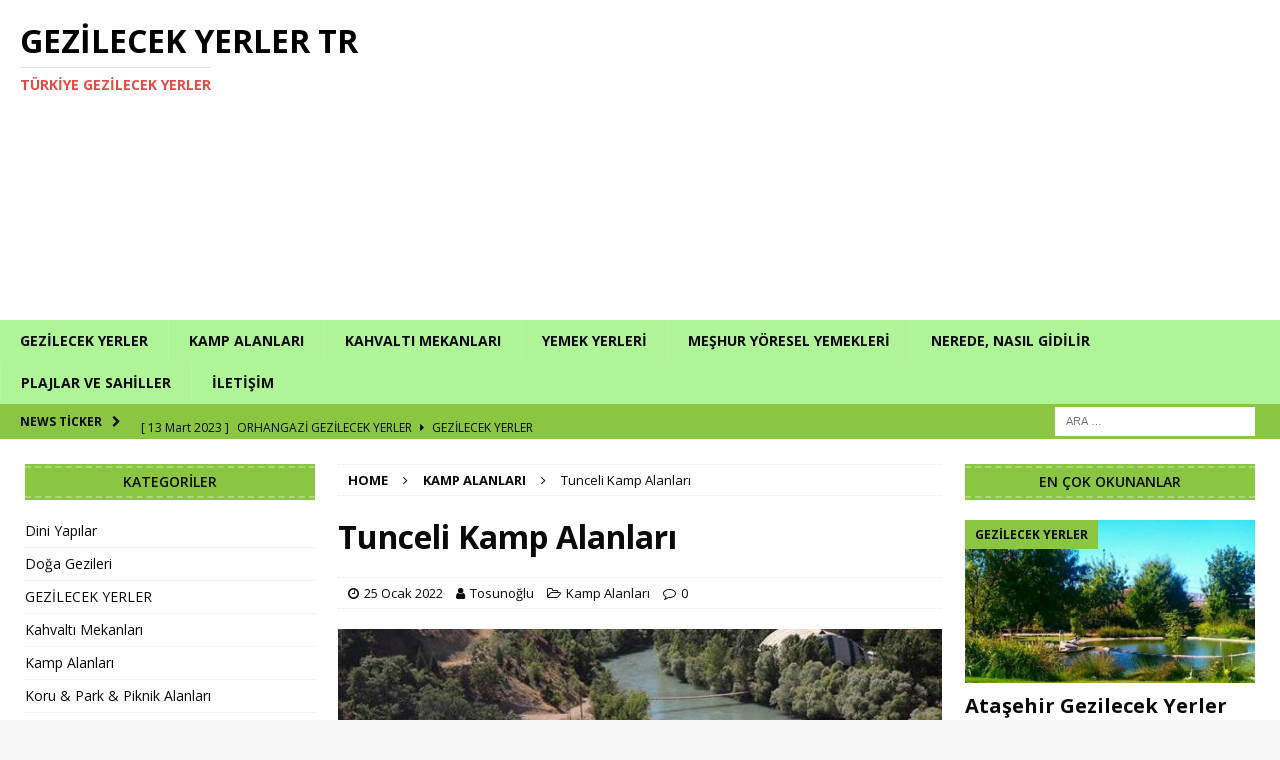

--- FILE ---
content_type: text/html; charset=UTF-8
request_url: https://gezilecekyerlertr.com/tunceli-kamp-alanlari/
body_size: 16178
content:
<!DOCTYPE html>
<html class="no-js mh-two-sb" lang="tr">
<head>
<script data-ad-client="ca-pub-2507738729047982" async src="https://pagead2.googlesyndication.com/pagead/js/adsbygoogle.js"></script>
	<!-- Global site tag (gtag.js) - Google Analytics -->
<script async src="https://www.googletagmanager.com/gtag/js?id=UA-129681782-6"></script>
<script>
  window.dataLayer = window.dataLayer || [];
  function gtag(){dataLayer.push(arguments);}
  gtag('js', new Date());

  gtag('config', 'UA-129681782-6');
</script>

<meta charset="UTF-8">
<meta name="viewport" content="width=device-width, initial-scale=1.0">
<link rel="profile" href="http://gmpg.org/xfn/11" />
<link rel="pingback" href="https://gezilecekyerlertr.com/xmlrpc.php" />
<meta name='robots' content='index, follow, max-image-preview:large, max-snippet:-1, max-video-preview:-1' />
	<style>img:is([sizes="auto" i], [sizes^="auto," i]) { contain-intrinsic-size: 3000px 1500px }</style>
	
	<!-- This site is optimized with the Yoast SEO plugin v26.3 - https://yoast.com/wordpress/plugins/seo/ -->
	<title>Tunceli Kamp Alanları - Tunceli Ücretli ve Ücretsiz Kamp Alanları</title>
	<meta name="description" content="Tunceli Kamp Alanları, Tunceli ilinde kamp yapabileceğiniz ücretli ve ücretsiz olarak toplam 8 alan bulunmaktadır. - Tunceli Kamp Alanları" />
	<link rel="canonical" href="https://gezilecekyerlertr.com/tunceli-kamp-alanlari/" />
	<meta property="og:locale" content="tr_TR" />
	<meta property="og:type" content="article" />
	<meta property="og:title" content="Tunceli Kamp Alanları - Tunceli Ücretli ve Ücretsiz Kamp Alanları" />
	<meta property="og:description" content="Tunceli Kamp Alanları, Tunceli ilinde kamp yapabileceğiniz ücretli ve ücretsiz olarak toplam 8 alan bulunmaktadır. - Tunceli Kamp Alanları" />
	<meta property="og:url" content="https://gezilecekyerlertr.com/tunceli-kamp-alanlari/" />
	<meta property="og:site_name" content="Gezilecek Yerler TR" />
	<meta property="article:published_time" content="2022-01-25T09:26:31+00:00" />
	<meta property="article:modified_time" content="2022-09-14T11:28:53+00:00" />
	<meta property="og:image" content="https://gezilecekyerlertr.com/wp-content/uploads/2022/01/6.-Artukbey-Kamping-Otel.jpg" />
	<meta property="og:image:width" content="640" />
	<meta property="og:image:height" content="426" />
	<meta property="og:image:type" content="image/jpeg" />
	<meta name="author" content="Tosunoğlu" />
	<meta name="twitter:card" content="summary_large_image" />
	<meta name="twitter:label1" content="Yazan:" />
	<meta name="twitter:data1" content="Tosunoğlu" />
	<meta name="twitter:label2" content="Tahmini okuma süresi" />
	<meta name="twitter:data2" content="10 dakika" />
	<script type="application/ld+json" class="yoast-schema-graph">{"@context":"https://schema.org","@graph":[{"@type":"WebPage","@id":"https://gezilecekyerlertr.com/tunceli-kamp-alanlari/","url":"https://gezilecekyerlertr.com/tunceli-kamp-alanlari/","name":"Tunceli Kamp Alanları - Tunceli Ücretli ve Ücretsiz Kamp Alanları","isPartOf":{"@id":"https://gezilecekyerlertr.com/#website"},"primaryImageOfPage":{"@id":"https://gezilecekyerlertr.com/tunceli-kamp-alanlari/#primaryimage"},"image":{"@id":"https://gezilecekyerlertr.com/tunceli-kamp-alanlari/#primaryimage"},"thumbnailUrl":"https://gezilecekyerlertr.com/wp-content/uploads/2022/01/6.-Artukbey-Kamping-Otel.jpg","datePublished":"2022-01-25T09:26:31+00:00","dateModified":"2022-09-14T11:28:53+00:00","author":{"@id":"https://gezilecekyerlertr.com/#/schema/person/0a8f7a7f1a855cec52fa7d31596ed678"},"description":"Tunceli Kamp Alanları, Tunceli ilinde kamp yapabileceğiniz ücretli ve ücretsiz olarak toplam 8 alan bulunmaktadır. - Tunceli Kamp Alanları","breadcrumb":{"@id":"https://gezilecekyerlertr.com/tunceli-kamp-alanlari/#breadcrumb"},"inLanguage":"tr","potentialAction":[{"@type":"ReadAction","target":["https://gezilecekyerlertr.com/tunceli-kamp-alanlari/"]}]},{"@type":"ImageObject","inLanguage":"tr","@id":"https://gezilecekyerlertr.com/tunceli-kamp-alanlari/#primaryimage","url":"https://gezilecekyerlertr.com/wp-content/uploads/2022/01/6.-Artukbey-Kamping-Otel.jpg","contentUrl":"https://gezilecekyerlertr.com/wp-content/uploads/2022/01/6.-Artukbey-Kamping-Otel.jpg","width":640,"height":426},{"@type":"BreadcrumbList","@id":"https://gezilecekyerlertr.com/tunceli-kamp-alanlari/#breadcrumb","itemListElement":[{"@type":"ListItem","position":1,"name":"Ana sayfa","item":"https://gezilecekyerlertr.com/"},{"@type":"ListItem","position":2,"name":"Tunceli Kamp Alanları"}]},{"@type":"WebSite","@id":"https://gezilecekyerlertr.com/#website","url":"https://gezilecekyerlertr.com/","name":"Gezilecek Yerler TR","description":"Türkiye Gezilecek Yerler","potentialAction":[{"@type":"SearchAction","target":{"@type":"EntryPoint","urlTemplate":"https://gezilecekyerlertr.com/?s={search_term_string}"},"query-input":{"@type":"PropertyValueSpecification","valueRequired":true,"valueName":"search_term_string"}}],"inLanguage":"tr"},{"@type":"Person","@id":"https://gezilecekyerlertr.com/#/schema/person/0a8f7a7f1a855cec52fa7d31596ed678","name":"Tosunoğlu","image":{"@type":"ImageObject","inLanguage":"tr","@id":"https://gezilecekyerlertr.com/#/schema/person/image/","url":"https://secure.gravatar.com/avatar/3c648df87f1f267bbf6a5437b916a77458b5da39649ae1e92ed418b0fac5747a?s=96&d=mm&r=g","contentUrl":"https://secure.gravatar.com/avatar/3c648df87f1f267bbf6a5437b916a77458b5da39649ae1e92ed418b0fac5747a?s=96&d=mm&r=g","caption":"Tosunoğlu"},"url":"https://gezilecekyerlertr.com/author/tunahan/"}]}</script>
	<!-- / Yoast SEO plugin. -->


<link rel='dns-prefetch' href='//fonts.googleapis.com' />
<link rel='dns-prefetch' href='//www.googletagmanager.com' />
<link rel="alternate" type="application/rss+xml" title="Gezilecek Yerler TR &raquo; akışı" href="https://gezilecekyerlertr.com/feed/" />
<link rel="alternate" type="application/rss+xml" title="Gezilecek Yerler TR &raquo; yorum akışı" href="https://gezilecekyerlertr.com/comments/feed/" />
<link rel="alternate" type="application/rss+xml" title="Gezilecek Yerler TR &raquo; Tunceli Kamp Alanları yorum akışı" href="https://gezilecekyerlertr.com/tunceli-kamp-alanlari/feed/" />
<script type="text/javascript">
/* <![CDATA[ */
window._wpemojiSettings = {"baseUrl":"https:\/\/s.w.org\/images\/core\/emoji\/16.0.1\/72x72\/","ext":".png","svgUrl":"https:\/\/s.w.org\/images\/core\/emoji\/16.0.1\/svg\/","svgExt":".svg","source":{"concatemoji":"https:\/\/gezilecekyerlertr.com\/wp-includes\/js\/wp-emoji-release.min.js?ver=6.8.3"}};
/*! This file is auto-generated */
!function(s,n){var o,i,e;function c(e){try{var t={supportTests:e,timestamp:(new Date).valueOf()};sessionStorage.setItem(o,JSON.stringify(t))}catch(e){}}function p(e,t,n){e.clearRect(0,0,e.canvas.width,e.canvas.height),e.fillText(t,0,0);var t=new Uint32Array(e.getImageData(0,0,e.canvas.width,e.canvas.height).data),a=(e.clearRect(0,0,e.canvas.width,e.canvas.height),e.fillText(n,0,0),new Uint32Array(e.getImageData(0,0,e.canvas.width,e.canvas.height).data));return t.every(function(e,t){return e===a[t]})}function u(e,t){e.clearRect(0,0,e.canvas.width,e.canvas.height),e.fillText(t,0,0);for(var n=e.getImageData(16,16,1,1),a=0;a<n.data.length;a++)if(0!==n.data[a])return!1;return!0}function f(e,t,n,a){switch(t){case"flag":return n(e,"\ud83c\udff3\ufe0f\u200d\u26a7\ufe0f","\ud83c\udff3\ufe0f\u200b\u26a7\ufe0f")?!1:!n(e,"\ud83c\udde8\ud83c\uddf6","\ud83c\udde8\u200b\ud83c\uddf6")&&!n(e,"\ud83c\udff4\udb40\udc67\udb40\udc62\udb40\udc65\udb40\udc6e\udb40\udc67\udb40\udc7f","\ud83c\udff4\u200b\udb40\udc67\u200b\udb40\udc62\u200b\udb40\udc65\u200b\udb40\udc6e\u200b\udb40\udc67\u200b\udb40\udc7f");case"emoji":return!a(e,"\ud83e\udedf")}return!1}function g(e,t,n,a){var r="undefined"!=typeof WorkerGlobalScope&&self instanceof WorkerGlobalScope?new OffscreenCanvas(300,150):s.createElement("canvas"),o=r.getContext("2d",{willReadFrequently:!0}),i=(o.textBaseline="top",o.font="600 32px Arial",{});return e.forEach(function(e){i[e]=t(o,e,n,a)}),i}function t(e){var t=s.createElement("script");t.src=e,t.defer=!0,s.head.appendChild(t)}"undefined"!=typeof Promise&&(o="wpEmojiSettingsSupports",i=["flag","emoji"],n.supports={everything:!0,everythingExceptFlag:!0},e=new Promise(function(e){s.addEventListener("DOMContentLoaded",e,{once:!0})}),new Promise(function(t){var n=function(){try{var e=JSON.parse(sessionStorage.getItem(o));if("object"==typeof e&&"number"==typeof e.timestamp&&(new Date).valueOf()<e.timestamp+604800&&"object"==typeof e.supportTests)return e.supportTests}catch(e){}return null}();if(!n){if("undefined"!=typeof Worker&&"undefined"!=typeof OffscreenCanvas&&"undefined"!=typeof URL&&URL.createObjectURL&&"undefined"!=typeof Blob)try{var e="postMessage("+g.toString()+"("+[JSON.stringify(i),f.toString(),p.toString(),u.toString()].join(",")+"));",a=new Blob([e],{type:"text/javascript"}),r=new Worker(URL.createObjectURL(a),{name:"wpTestEmojiSupports"});return void(r.onmessage=function(e){c(n=e.data),r.terminate(),t(n)})}catch(e){}c(n=g(i,f,p,u))}t(n)}).then(function(e){for(var t in e)n.supports[t]=e[t],n.supports.everything=n.supports.everything&&n.supports[t],"flag"!==t&&(n.supports.everythingExceptFlag=n.supports.everythingExceptFlag&&n.supports[t]);n.supports.everythingExceptFlag=n.supports.everythingExceptFlag&&!n.supports.flag,n.DOMReady=!1,n.readyCallback=function(){n.DOMReady=!0}}).then(function(){return e}).then(function(){var e;n.supports.everything||(n.readyCallback(),(e=n.source||{}).concatemoji?t(e.concatemoji):e.wpemoji&&e.twemoji&&(t(e.twemoji),t(e.wpemoji)))}))}((window,document),window._wpemojiSettings);
/* ]]> */
</script>
<style id='wp-emoji-styles-inline-css' type='text/css'>

	img.wp-smiley, img.emoji {
		display: inline !important;
		border: none !important;
		box-shadow: none !important;
		height: 1em !important;
		width: 1em !important;
		margin: 0 0.07em !important;
		vertical-align: -0.1em !important;
		background: none !important;
		padding: 0 !important;
	}
</style>
<link rel='stylesheet' id='wp-block-library-css' href='https://gezilecekyerlertr.com/wp-includes/css/dist/block-library/style.min.css?ver=6.8.3' type='text/css' media='all' />
<style id='classic-theme-styles-inline-css' type='text/css'>
/*! This file is auto-generated */
.wp-block-button__link{color:#fff;background-color:#32373c;border-radius:9999px;box-shadow:none;text-decoration:none;padding:calc(.667em + 2px) calc(1.333em + 2px);font-size:1.125em}.wp-block-file__button{background:#32373c;color:#fff;text-decoration:none}
</style>
<style id='global-styles-inline-css' type='text/css'>
:root{--wp--preset--aspect-ratio--square: 1;--wp--preset--aspect-ratio--4-3: 4/3;--wp--preset--aspect-ratio--3-4: 3/4;--wp--preset--aspect-ratio--3-2: 3/2;--wp--preset--aspect-ratio--2-3: 2/3;--wp--preset--aspect-ratio--16-9: 16/9;--wp--preset--aspect-ratio--9-16: 9/16;--wp--preset--color--black: #000000;--wp--preset--color--cyan-bluish-gray: #abb8c3;--wp--preset--color--white: #ffffff;--wp--preset--color--pale-pink: #f78da7;--wp--preset--color--vivid-red: #cf2e2e;--wp--preset--color--luminous-vivid-orange: #ff6900;--wp--preset--color--luminous-vivid-amber: #fcb900;--wp--preset--color--light-green-cyan: #7bdcb5;--wp--preset--color--vivid-green-cyan: #00d084;--wp--preset--color--pale-cyan-blue: #8ed1fc;--wp--preset--color--vivid-cyan-blue: #0693e3;--wp--preset--color--vivid-purple: #9b51e0;--wp--preset--gradient--vivid-cyan-blue-to-vivid-purple: linear-gradient(135deg,rgba(6,147,227,1) 0%,rgb(155,81,224) 100%);--wp--preset--gradient--light-green-cyan-to-vivid-green-cyan: linear-gradient(135deg,rgb(122,220,180) 0%,rgb(0,208,130) 100%);--wp--preset--gradient--luminous-vivid-amber-to-luminous-vivid-orange: linear-gradient(135deg,rgba(252,185,0,1) 0%,rgba(255,105,0,1) 100%);--wp--preset--gradient--luminous-vivid-orange-to-vivid-red: linear-gradient(135deg,rgba(255,105,0,1) 0%,rgb(207,46,46) 100%);--wp--preset--gradient--very-light-gray-to-cyan-bluish-gray: linear-gradient(135deg,rgb(238,238,238) 0%,rgb(169,184,195) 100%);--wp--preset--gradient--cool-to-warm-spectrum: linear-gradient(135deg,rgb(74,234,220) 0%,rgb(151,120,209) 20%,rgb(207,42,186) 40%,rgb(238,44,130) 60%,rgb(251,105,98) 80%,rgb(254,248,76) 100%);--wp--preset--gradient--blush-light-purple: linear-gradient(135deg,rgb(255,206,236) 0%,rgb(152,150,240) 100%);--wp--preset--gradient--blush-bordeaux: linear-gradient(135deg,rgb(254,205,165) 0%,rgb(254,45,45) 50%,rgb(107,0,62) 100%);--wp--preset--gradient--luminous-dusk: linear-gradient(135deg,rgb(255,203,112) 0%,rgb(199,81,192) 50%,rgb(65,88,208) 100%);--wp--preset--gradient--pale-ocean: linear-gradient(135deg,rgb(255,245,203) 0%,rgb(182,227,212) 50%,rgb(51,167,181) 100%);--wp--preset--gradient--electric-grass: linear-gradient(135deg,rgb(202,248,128) 0%,rgb(113,206,126) 100%);--wp--preset--gradient--midnight: linear-gradient(135deg,rgb(2,3,129) 0%,rgb(40,116,252) 100%);--wp--preset--font-size--small: 13px;--wp--preset--font-size--medium: 20px;--wp--preset--font-size--large: 36px;--wp--preset--font-size--x-large: 42px;--wp--preset--spacing--20: 0.44rem;--wp--preset--spacing--30: 0.67rem;--wp--preset--spacing--40: 1rem;--wp--preset--spacing--50: 1.5rem;--wp--preset--spacing--60: 2.25rem;--wp--preset--spacing--70: 3.38rem;--wp--preset--spacing--80: 5.06rem;--wp--preset--shadow--natural: 6px 6px 9px rgba(0, 0, 0, 0.2);--wp--preset--shadow--deep: 12px 12px 50px rgba(0, 0, 0, 0.4);--wp--preset--shadow--sharp: 6px 6px 0px rgba(0, 0, 0, 0.2);--wp--preset--shadow--outlined: 6px 6px 0px -3px rgba(255, 255, 255, 1), 6px 6px rgba(0, 0, 0, 1);--wp--preset--shadow--crisp: 6px 6px 0px rgba(0, 0, 0, 1);}:where(.is-layout-flex){gap: 0.5em;}:where(.is-layout-grid){gap: 0.5em;}body .is-layout-flex{display: flex;}.is-layout-flex{flex-wrap: wrap;align-items: center;}.is-layout-flex > :is(*, div){margin: 0;}body .is-layout-grid{display: grid;}.is-layout-grid > :is(*, div){margin: 0;}:where(.wp-block-columns.is-layout-flex){gap: 2em;}:where(.wp-block-columns.is-layout-grid){gap: 2em;}:where(.wp-block-post-template.is-layout-flex){gap: 1.25em;}:where(.wp-block-post-template.is-layout-grid){gap: 1.25em;}.has-black-color{color: var(--wp--preset--color--black) !important;}.has-cyan-bluish-gray-color{color: var(--wp--preset--color--cyan-bluish-gray) !important;}.has-white-color{color: var(--wp--preset--color--white) !important;}.has-pale-pink-color{color: var(--wp--preset--color--pale-pink) !important;}.has-vivid-red-color{color: var(--wp--preset--color--vivid-red) !important;}.has-luminous-vivid-orange-color{color: var(--wp--preset--color--luminous-vivid-orange) !important;}.has-luminous-vivid-amber-color{color: var(--wp--preset--color--luminous-vivid-amber) !important;}.has-light-green-cyan-color{color: var(--wp--preset--color--light-green-cyan) !important;}.has-vivid-green-cyan-color{color: var(--wp--preset--color--vivid-green-cyan) !important;}.has-pale-cyan-blue-color{color: var(--wp--preset--color--pale-cyan-blue) !important;}.has-vivid-cyan-blue-color{color: var(--wp--preset--color--vivid-cyan-blue) !important;}.has-vivid-purple-color{color: var(--wp--preset--color--vivid-purple) !important;}.has-black-background-color{background-color: var(--wp--preset--color--black) !important;}.has-cyan-bluish-gray-background-color{background-color: var(--wp--preset--color--cyan-bluish-gray) !important;}.has-white-background-color{background-color: var(--wp--preset--color--white) !important;}.has-pale-pink-background-color{background-color: var(--wp--preset--color--pale-pink) !important;}.has-vivid-red-background-color{background-color: var(--wp--preset--color--vivid-red) !important;}.has-luminous-vivid-orange-background-color{background-color: var(--wp--preset--color--luminous-vivid-orange) !important;}.has-luminous-vivid-amber-background-color{background-color: var(--wp--preset--color--luminous-vivid-amber) !important;}.has-light-green-cyan-background-color{background-color: var(--wp--preset--color--light-green-cyan) !important;}.has-vivid-green-cyan-background-color{background-color: var(--wp--preset--color--vivid-green-cyan) !important;}.has-pale-cyan-blue-background-color{background-color: var(--wp--preset--color--pale-cyan-blue) !important;}.has-vivid-cyan-blue-background-color{background-color: var(--wp--preset--color--vivid-cyan-blue) !important;}.has-vivid-purple-background-color{background-color: var(--wp--preset--color--vivid-purple) !important;}.has-black-border-color{border-color: var(--wp--preset--color--black) !important;}.has-cyan-bluish-gray-border-color{border-color: var(--wp--preset--color--cyan-bluish-gray) !important;}.has-white-border-color{border-color: var(--wp--preset--color--white) !important;}.has-pale-pink-border-color{border-color: var(--wp--preset--color--pale-pink) !important;}.has-vivid-red-border-color{border-color: var(--wp--preset--color--vivid-red) !important;}.has-luminous-vivid-orange-border-color{border-color: var(--wp--preset--color--luminous-vivid-orange) !important;}.has-luminous-vivid-amber-border-color{border-color: var(--wp--preset--color--luminous-vivid-amber) !important;}.has-light-green-cyan-border-color{border-color: var(--wp--preset--color--light-green-cyan) !important;}.has-vivid-green-cyan-border-color{border-color: var(--wp--preset--color--vivid-green-cyan) !important;}.has-pale-cyan-blue-border-color{border-color: var(--wp--preset--color--pale-cyan-blue) !important;}.has-vivid-cyan-blue-border-color{border-color: var(--wp--preset--color--vivid-cyan-blue) !important;}.has-vivid-purple-border-color{border-color: var(--wp--preset--color--vivid-purple) !important;}.has-vivid-cyan-blue-to-vivid-purple-gradient-background{background: var(--wp--preset--gradient--vivid-cyan-blue-to-vivid-purple) !important;}.has-light-green-cyan-to-vivid-green-cyan-gradient-background{background: var(--wp--preset--gradient--light-green-cyan-to-vivid-green-cyan) !important;}.has-luminous-vivid-amber-to-luminous-vivid-orange-gradient-background{background: var(--wp--preset--gradient--luminous-vivid-amber-to-luminous-vivid-orange) !important;}.has-luminous-vivid-orange-to-vivid-red-gradient-background{background: var(--wp--preset--gradient--luminous-vivid-orange-to-vivid-red) !important;}.has-very-light-gray-to-cyan-bluish-gray-gradient-background{background: var(--wp--preset--gradient--very-light-gray-to-cyan-bluish-gray) !important;}.has-cool-to-warm-spectrum-gradient-background{background: var(--wp--preset--gradient--cool-to-warm-spectrum) !important;}.has-blush-light-purple-gradient-background{background: var(--wp--preset--gradient--blush-light-purple) !important;}.has-blush-bordeaux-gradient-background{background: var(--wp--preset--gradient--blush-bordeaux) !important;}.has-luminous-dusk-gradient-background{background: var(--wp--preset--gradient--luminous-dusk) !important;}.has-pale-ocean-gradient-background{background: var(--wp--preset--gradient--pale-ocean) !important;}.has-electric-grass-gradient-background{background: var(--wp--preset--gradient--electric-grass) !important;}.has-midnight-gradient-background{background: var(--wp--preset--gradient--midnight) !important;}.has-small-font-size{font-size: var(--wp--preset--font-size--small) !important;}.has-medium-font-size{font-size: var(--wp--preset--font-size--medium) !important;}.has-large-font-size{font-size: var(--wp--preset--font-size--large) !important;}.has-x-large-font-size{font-size: var(--wp--preset--font-size--x-large) !important;}
:where(.wp-block-post-template.is-layout-flex){gap: 1.25em;}:where(.wp-block-post-template.is-layout-grid){gap: 1.25em;}
:where(.wp-block-columns.is-layout-flex){gap: 2em;}:where(.wp-block-columns.is-layout-grid){gap: 2em;}
:root :where(.wp-block-pullquote){font-size: 1.5em;line-height: 1.6;}
</style>
<link rel='stylesheet' id='toc-screen-css' href='https://gezilecekyerlertr.com/wp-content/plugins/table-of-contents-plus/screen.min.css?ver=2411.1' type='text/css' media='all' />
<style id='toc-screen-inline-css' type='text/css'>
div#toc_container {background: #bdec91;border: 1px solid #1b1b1b;width: 66%;}div#toc_container ul li {font-size: 100%;}div#toc_container p.toc_title {color: #262424;}div#toc_container p.toc_title a,div#toc_container ul.toc_list a {color: #000000;}div#toc_container p.toc_title a:hover,div#toc_container ul.toc_list a:hover {color: #eb8d8d;}div#toc_container p.toc_title a:hover,div#toc_container ul.toc_list a:hover {color: #eb8d8d;}div#toc_container p.toc_title a:visited,div#toc_container ul.toc_list a:visited {color: #b14343;}
</style>
<link rel='stylesheet' id='mh-magazine-css' href='https://gezilecekyerlertr.com/wp-content/themes/mh-magazine/style.css?ver=3.8.6' type='text/css' media='all' />
<link rel='stylesheet' id='mh-font-awesome-css' href='https://gezilecekyerlertr.com/wp-content/themes/mh-magazine/includes/font-awesome.min.css' type='text/css' media='all' />
<link rel='stylesheet' id='mh-google-fonts-css' href='https://fonts.googleapis.com/css?family=Open+Sans:300,400,400italic,600,700' type='text/css' media='all' />
<script type="text/javascript" src="https://gezilecekyerlertr.com/wp-includes/js/jquery/jquery.min.js?ver=3.7.1" id="jquery-core-js"></script>
<script type="text/javascript" src="https://gezilecekyerlertr.com/wp-includes/js/jquery/jquery-migrate.min.js?ver=3.4.1" id="jquery-migrate-js"></script>
<script type="text/javascript" src="https://gezilecekyerlertr.com/wp-content/themes/mh-magazine/js/scripts.js?ver=3.8.6" id="mh-scripts-js"></script>
<link rel="https://api.w.org/" href="https://gezilecekyerlertr.com/wp-json/" /><link rel="alternate" title="JSON" type="application/json" href="https://gezilecekyerlertr.com/wp-json/wp/v2/posts/13559" /><link rel="EditURI" type="application/rsd+xml" title="RSD" href="https://gezilecekyerlertr.com/xmlrpc.php?rsd" />
<link rel='shortlink' href='https://gezilecekyerlertr.com/?p=13559' />
<link rel="alternate" title="oEmbed (JSON)" type="application/json+oembed" href="https://gezilecekyerlertr.com/wp-json/oembed/1.0/embed?url=https%3A%2F%2Fgezilecekyerlertr.com%2Ftunceli-kamp-alanlari%2F" />
<link rel="alternate" title="oEmbed (XML)" type="text/xml+oembed" href="https://gezilecekyerlertr.com/wp-json/oembed/1.0/embed?url=https%3A%2F%2Fgezilecekyerlertr.com%2Ftunceli-kamp-alanlari%2F&#038;format=xml" />
<meta name="generator" content="Site Kit by Google 1.165.0" /><style type="text/css">
.mh-navigation li:hover, .mh-navigation ul li:hover > ul, .mh-main-nav-wrap, .mh-main-nav, .mh-social-nav li a:hover, .entry-tags li, .mh-slider-caption, .mh-widget-layout8 .mh-widget-title .mh-footer-widget-title-inner, .mh-widget-col-1 .mh-slider-caption, .mh-widget-col-1 .mh-posts-lineup-caption, .mh-carousel-layout1, .mh-spotlight-widget, .mh-social-widget li a, .mh-author-bio-widget, .mh-footer-widget .mh-tab-comment-excerpt, .mh-nip-item:hover .mh-nip-overlay, .mh-widget .tagcloud a, .mh-footer-widget .tagcloud a, .mh-footer, .mh-copyright-wrap, input[type=submit]:hover, #infinite-handle span:hover { background: #aff497; }
.mh-extra-nav-bg { background: rgba(175, 244, 151, 0.2); }
.mh-slider-caption, .mh-posts-stacked-title, .mh-posts-lineup-caption { background: #aff497; background: rgba(175, 244, 151, 0.8); }
@media screen and (max-width: 900px) { #mh-mobile .mh-slider-caption, #mh-mobile .mh-posts-lineup-caption { background: rgba(175, 244, 151, 1); } }
.slicknav_menu, .slicknav_nav ul, #mh-mobile .mh-footer-widget .mh-posts-stacked-overlay { border-color: #aff497; }
.mh-copyright, .mh-copyright a { color: #fff; }
.mh-widget-layout4 .mh-widget-title { background: #8ac641; background: rgba(138, 198, 65, 0.6); }
.mh-preheader, .mh-wide-layout .mh-subheader, .mh-ticker-title, .mh-main-nav li:hover, .mh-footer-nav, .slicknav_menu, .slicknav_btn, .slicknav_nav .slicknav_item:hover, .slicknav_nav a:hover, .mh-back-to-top, .mh-subheading, .entry-tags .fa, .entry-tags li:hover, .mh-widget-layout2 .mh-widget-title, .mh-widget-layout4 .mh-widget-title-inner, .mh-widget-layout4 .mh-footer-widget-title, .mh-widget-layout5 .mh-widget-title-inner, .mh-widget-layout6 .mh-widget-title, #mh-mobile .flex-control-paging li a.flex-active, .mh-image-caption, .mh-carousel-layout1 .mh-carousel-caption, .mh-tab-button.active, .mh-tab-button.active:hover, .mh-footer-widget .mh-tab-button.active, .mh-social-widget li:hover a, .mh-footer-widget .mh-social-widget li a, .mh-footer-widget .mh-author-bio-widget, .tagcloud a:hover, .mh-widget .tagcloud a:hover, .mh-footer-widget .tagcloud a:hover, .mh-posts-stacked-item .mh-meta, .page-numbers:hover, .mh-loop-pagination .current, .mh-comments-pagination .current, .pagelink, a:hover .pagelink, input[type=submit], #infinite-handle span { background: #8ac641; }
.mh-main-nav-wrap .slicknav_nav ul, blockquote, .mh-widget-layout1 .mh-widget-title, .mh-widget-layout3 .mh-widget-title, .mh-widget-layout5 .mh-widget-title, .mh-widget-layout8 .mh-widget-title:after, #mh-mobile .mh-slider-caption, .mh-carousel-layout1, .mh-spotlight-widget, .mh-author-bio-widget, .mh-author-bio-title, .mh-author-bio-image-frame, .mh-video-widget, .mh-tab-buttons, textarea:hover, input[type=text]:hover, input[type=email]:hover, input[type=tel]:hover, input[type=url]:hover { border-color: #8ac641; }
.mh-dropcap, .mh-carousel-layout1 .flex-direction-nav a, .mh-carousel-layout2 .mh-carousel-caption, .mh-posts-digest-small-category, .mh-posts-lineup-more, .bypostauthor .fn:after, .mh-comment-list .comment-reply-link:before, #respond #cancel-comment-reply-link:before { color: #8ac641; }
.mh-subheader, .page-numbers, a .pagelink, .mh-widget-layout3 .mh-widget-title, .mh-widget .search-form, .mh-tab-button, .mh-tab-content, .mh-nip-widget, .mh-magazine-facebook-page-widget, .mh-social-widget, .mh-posts-horizontal-widget, .mh-ad-spot, .mh-info-spot { background: #e8e8e8; }
.mh-tab-post-item { border-color: rgba(255, 255, 255, 0.3); }
.mh-tab-comment-excerpt { background: rgba(255, 255, 255, 0.6); }
body, a, blockquote, blockquote cite, .post .entry-title, .page-title, .entry-content h1, .entry-content h2, .entry-content h3, .entry-content h4, .entry-content h5, .entry-content h6, .wp-caption-text, .wp-block-image figcaption, .wp-block-audio figcaption, #respond .comment-reply-title, #respond #cancel-comment-reply-link, #respond .logged-in-as a, .mh-ping-list .mh-ping-item a, .mh-widget-layout1 .mh-widget-title, .mh-widget-layout7 .mh-widget-title, .mh-widget-layout8 .mh-widget-title, .mh-slider-layout4 .mh-slider-caption, .mh-slider-layout4 .mh-slider-caption a, .mh-slider-layout4 .mh-slider-caption a:hover { color: #0a0a0a; }
#mh-mobile .mh-header-nav li:hover a, .mh-main-nav li a, .mh-extra-nav li:hover a, .mh-footer-nav li:hover a, .mh-social-nav li:hover .fa-mh-social, .mh-main-nav-wrap .slicknav_menu a, .mh-main-nav-wrap .slicknav_menu a:hover, .entry-tags a, .mh-slider-caption, .mh-slider-caption a, .mh-slider-caption a:hover, .mh-spotlight-widget, #mh-mobile .mh-spotlight-widget a, #mh-mobile .mh-spotlight-widget a:hover, .mh-spotlight-widget .mh-spotlight-meta, .mh-posts-stacked-title a, .mh-posts-stacked-title a:hover, .mh-posts-lineup-widget a, .mh-posts-lineup-widget a:hover, .mh-posts-lineup-caption, .mh-footer-widget .mh-tabbed-widget, .mh-footer-widget .mh-tabbed-widget a, .mh-footer-widget .mh-tabbed-widget a:hover, .mh-author-bio-title, .mh-author-bio-text, .mh-social-widget .fa-mh-social, .mh-footer, .mh-footer a, .mh-footer a:hover, .mh-footer .mh-meta, .mh-footer .mh-meta a, .mh-footer .mh-meta a:hover, .mh-footer .wp-caption-text, .mh-widget-layout1 .mh-widget-title.mh-footer-widget-title, .mh-widget-layout1 .mh-widget-title.mh-footer-widget-title a, .mh-widget-layout3 .mh-widget-title.mh-footer-widget-title, .mh-widget-layout3 .mh-widget-title.mh-footer-widget-title a, .mh-widget-layout7 .mh-widget-title.mh-footer-widget-title, .mh-widget-layout7 .mh-widget-title.mh-footer-widget-title a, .mh-widget-layout8 .mh-widget-title.mh-footer-widget-title, .mh-widget-layout8 .mh-widget-title.mh-footer-widget-title a, .mh-copyright, .mh-copyright a, .mh-copyright a:hover, .tagcloud a, .mh-tabbed-widget .tagcloud a, input[type=submit]:hover, #infinite-handle span:hover { color: #0a0a0a; }
.mh-main-nav-wrap .slicknav_menu .slicknav_icon-bar { background: #0a0a0a; }
.mh-header-nav-top li a, .mh-wide-layout .mh-header-nav-bottom li a, .mh-main-nav li:hover > a, .mh-footer-nav li a, .mh-social-nav-top .fa-mh-social, .mh-wide-layout .mh-social-nav-bottom .fa-mh-social, .slicknav_nav a, .slicknav_nav a:hover, .slicknav_nav .slicknav_item:hover, .slicknav_menu .slicknav_menutxt, .mh-header-date-top, .mh-wide-layout .mh-header-date-bottom, .mh-ticker-title, .mh-boxed-layout .mh-ticker-item-top a, .mh-wide-layout .mh-ticker-item a, .mh-subheading, .entry-tags .fa, .entry-tags a:hover, .mh-content .current, .page-numbers:hover, .pagelink, a:hover .pagelink, .mh-back-to-top, .mh-back-to-top:hover, .mh-widget-layout2 .mh-widget-title, .mh-widget-layout2 .mh-widget-title a, .mh-widget-layout4 .mh-widget-title-inner, .mh-widget-layout4 .mh-widget-title a, .mh-widget-layout5 .mh-widget-title, .mh-widget-layout5 .mh-widget-title a, .mh-widget-layout6 .mh-widget-title, .mh-widget-layout6 .mh-widget-title a, .mh-image-caption, .mh-carousel-layout1 .mh-carousel-caption, .mh-footer-widget .mh-author-bio-title, .mh-footer-widget .mh-author-bio-text, .mh-social-widget li:hover .fa-mh-social, .mh-footer-widget .mh-social-widget .fa-mh-social, #mh-mobile .mh-tab-button.active, .mh-tab-button.active:hover, .tagcloud a:hover, .mh-widget .tagcloud a:hover, .mh-footer-widget .tagcloud a:hover, .mh-posts-stacked-item .mh-meta, .mh-posts-stacked-item .mh-meta a, .mh-posts-stacked-item .mh-meta a:hover, input[type=submit], #infinite-handle span { color: #0a0a0a; }
.slicknav_menu .slicknav_icon-bar { background: #0a0a0a; }
.mh-meta, .mh-meta a, .mh-breadcrumb, .mh-breadcrumb a, .mh-comment-list .comment-meta, .mh-comment-list .comment-meta a, .mh-comment-list .comment-reply-link, .mh-user-data, .widget_rss .rss-date, .widget_rss cite { color: #0a0a0a; }
</style>
<!--[if lt IE 9]>
<script src="https://gezilecekyerlertr.com/wp-content/themes/mh-magazine/js/css3-mediaqueries.js"></script>
<![endif]-->

<!-- Site Kit tarafından eklenen Google AdSense meta etiketleri -->
<meta name="google-adsense-platform-account" content="ca-host-pub-2644536267352236">
<meta name="google-adsense-platform-domain" content="sitekit.withgoogle.com">
<!-- Site Kit tarafından eklenen Google AdSense meta etiketlerine son verin -->
</head>
<body id="mh-mobile" class="wp-singular post-template-default single single-post postid-13559 single-format-standard wp-theme-mh-magazine mh-wide-layout mh-left-sb mh-loop-layout1 mh-widget-layout6" itemscope="itemscope" itemtype="http://schema.org/WebPage">
<div class="mh-header-nav-mobile clearfix"></div>
	<div class="mh-preheader">
    	<div class="mh-container mh-container-inner mh-row clearfix">
							<div class="mh-header-bar-content mh-header-bar-top-left mh-col-2-3 clearfix">
									</div>
										<div class="mh-header-bar-content mh-header-bar-top-right mh-col-1-3 clearfix">
									</div>
					</div>
	</div>
<header class="mh-header" itemscope="itemscope" itemtype="http://schema.org/WPHeader">
	<div class="mh-container mh-container-inner clearfix">
		<div class="mh-custom-header clearfix">
<div class="mh-header-columns mh-row clearfix">
<div class="mh-col-1-3 mh-site-identity">
<div class="mh-site-logo" role="banner" itemscope="itemscope" itemtype="http://schema.org/Brand">
<div class="mh-header-text">
<a class="mh-header-text-link" href="https://gezilecekyerlertr.com/" title="Gezilecek Yerler TR" rel="home">
<h2 class="mh-header-title">Gezilecek Yerler TR</h2>
<h3 class="mh-header-tagline">Türkiye Gezilecek Yerler</h3>
</a>
</div>
</div>
</div>
<aside class="mh-col-2-3 mh-header-widget-2">
<div id="custom_html-10" class="widget_text mh-widget mh-header-2 widget_custom_html"><div class="textwidget custom-html-widget"><center><script async src="https://pagead2.googlesyndication.com/pagead/js/adsbygoogle.js"></script>
<!-- kare -->
<ins class="adsbygoogle"
     style="display:block;background: transparent;"
     data-ad-client="ca-pub-2507738729047982"
     data-ad-slot="4853389823"
     data-ad-format="auto"
     data-full-width-responsive="true"></ins>
<script>
     (adsbygoogle = window.adsbygoogle || []).push({});

</script></center></div></div></aside>
</div>
</div>
	</div>
	<div class="mh-main-nav-wrap">
		<nav class="mh-navigation mh-main-nav mh-container mh-container-inner clearfix" itemscope="itemscope" itemtype="http://schema.org/SiteNavigationElement">
			<div class="menu-altmenu-container"><ul id="menu-altmenu" class="menu"><li id="menu-item-33" class="menu-item menu-item-type-taxonomy menu-item-object-category menu-item-33"><a href="https://gezilecekyerlertr.com/category/gezi/">GEZİLECEK YERLER</a></li>
<li id="menu-item-3678" class="menu-item menu-item-type-taxonomy menu-item-object-category current-post-ancestor current-menu-parent current-post-parent menu-item-3678"><a href="https://gezilecekyerlertr.com/category/kamp-alanlari/">Kamp Alanları</a></li>
<li id="menu-item-858" class="menu-item menu-item-type-taxonomy menu-item-object-category menu-item-858"><a href="https://gezilecekyerlertr.com/category/kahvalti-mekanlari/">Kahvaltı Mekanları</a></li>
<li id="menu-item-1186" class="menu-item menu-item-type-taxonomy menu-item-object-category menu-item-1186"><a href="https://gezilecekyerlertr.com/category/yemek-yerleri/">Yemek Yerleri</a></li>
<li id="menu-item-3677" class="menu-item menu-item-type-taxonomy menu-item-object-category menu-item-3677"><a href="https://gezilecekyerlertr.com/category/meshur-yoresel-yemekleri/">Meşhur Yöresel Yemekleri</a></li>
<li id="menu-item-877" class="menu-item menu-item-type-taxonomy menu-item-object-category menu-item-877"><a href="https://gezilecekyerlertr.com/category/nerede/">Nerede, Nasıl Gidilir</a></li>
<li id="menu-item-18183" class="menu-item menu-item-type-taxonomy menu-item-object-category menu-item-18183"><a href="https://gezilecekyerlertr.com/category/plajlar-ve-sahiller/">Plajlar ve Sahiller</a></li>
<li id="menu-item-8876" class="menu-item menu-item-type-post_type menu-item-object-page menu-item-8876"><a href="https://gezilecekyerlertr.com/iletisim/">İletişim</a></li>
</ul></div>		</nav>
	</div>
	</header>
	<div class="mh-subheader">
		<div class="mh-container mh-container-inner mh-row clearfix">
							<div class="mh-header-bar-content mh-header-bar-bottom-left mh-col-2-3 clearfix">
											<div class="mh-header-ticker mh-header-ticker-bottom">
							<div class="mh-ticker-bottom">
			<div class="mh-ticker-title mh-ticker-title-bottom">
			News Ticker<i class="fa fa-chevron-right"></i>		</div>
		<div class="mh-ticker-content mh-ticker-content-bottom">
		<ul id="mh-ticker-loop-bottom">				<li class="mh-ticker-item mh-ticker-item-bottom">
					<a href="https://gezilecekyerlertr.com/mersin-kahvalti-mekanlari/" title="Mersin Kahvaltı Mekânları- Mersin’de Bulunan En İyi 22 Kahvaltı Mekânı">
						<span class="mh-ticker-item-date mh-ticker-item-date-bottom">
                        	[ 3 Nisan 2023 ]                        </span>
						<span class="mh-ticker-item-title mh-ticker-item-title-bottom">
							Mersin Kahvaltı Mekânları- Mersin’de Bulunan En İyi 22 Kahvaltı Mekânı						</span>
													<span class="mh-ticker-item-cat mh-ticker-item-cat-bottom">
								<i class="fa fa-caret-right"></i>
																Kahvaltı Mekanları							</span>
											</a>
				</li>				<li class="mh-ticker-item mh-ticker-item-bottom">
					<a href="https://gezilecekyerlertr.com/orhangazi-gezilecek-yerler/" title="ORHANGAZİ GEZİLECEK YERLER">
						<span class="mh-ticker-item-date mh-ticker-item-date-bottom">
                        	[ 13 Mart 2023 ]                        </span>
						<span class="mh-ticker-item-title mh-ticker-item-title-bottom">
							ORHANGAZİ GEZİLECEK YERLER						</span>
													<span class="mh-ticker-item-cat mh-ticker-item-cat-bottom">
								<i class="fa fa-caret-right"></i>
																GEZİLECEK YERLER							</span>
											</a>
				</li>				<li class="mh-ticker-item mh-ticker-item-bottom">
					<a href="https://gezilecekyerlertr.com/bolu-merkez-gezilecek-yerler/" title="BOLU MERKEZ GEZİLECEK YERLER">
						<span class="mh-ticker-item-date mh-ticker-item-date-bottom">
                        	[ 10 Mart 2023 ]                        </span>
						<span class="mh-ticker-item-title mh-ticker-item-title-bottom">
							BOLU MERKEZ GEZİLECEK YERLER						</span>
													<span class="mh-ticker-item-cat mh-ticker-item-cat-bottom">
								<i class="fa fa-caret-right"></i>
																GEZİLECEK YERLER							</span>
											</a>
				</li>				<li class="mh-ticker-item mh-ticker-item-bottom">
					<a href="https://gezilecekyerlertr.com/mudurnu-gezilecek-yerler/" title="MUDURNU GEZİLECEK YERLER">
						<span class="mh-ticker-item-date mh-ticker-item-date-bottom">
                        	[ 2 Mart 2023 ]                        </span>
						<span class="mh-ticker-item-title mh-ticker-item-title-bottom">
							MUDURNU GEZİLECEK YERLER						</span>
													<span class="mh-ticker-item-cat mh-ticker-item-cat-bottom">
								<i class="fa fa-caret-right"></i>
																GEZİLECEK YERLER							</span>
											</a>
				</li>				<li class="mh-ticker-item mh-ticker-item-bottom">
					<a href="https://gezilecekyerlertr.com/goynuk-gezilecek-yerle/" title="GÖYNÜK GEZİLECEK YERLER">
						<span class="mh-ticker-item-date mh-ticker-item-date-bottom">
                        	[ 1 Mart 2023 ]                        </span>
						<span class="mh-ticker-item-title mh-ticker-item-title-bottom">
							GÖYNÜK GEZİLECEK YERLER						</span>
													<span class="mh-ticker-item-cat mh-ticker-item-cat-bottom">
								<i class="fa fa-caret-right"></i>
																GEZİLECEK YERLER							</span>
											</a>
				</li>		</ul>
	</div>
</div>						</div>
									</div>
										<div class="mh-header-bar-content mh-header-bar-bottom-right mh-col-1-3 clearfix">
											<aside class="mh-header-search mh-header-search-bottom">
							<form role="search" method="get" class="search-form" action="https://gezilecekyerlertr.com/">
				<label>
					<span class="screen-reader-text">Arama:</span>
					<input type="search" class="search-field" placeholder="Ara &hellip;" value="" name="s" />
				</label>
				<input type="submit" class="search-submit" value="Ara" />
			</form>						</aside>
									</div>
					</div>
	</div>
<div class="mh-container mh-container-outer">
<div class="mh-wrapper clearfix">
	<div class="mh-main clearfix">
		<div id="main-content" class="mh-content" role="main" itemprop="mainContentOfPage"><nav class="mh-breadcrumb"><span itemscope itemtype="http://data-vocabulary.org/Breadcrumb"><a href="https://gezilecekyerlertr.com" itemprop="url"><span itemprop="title">Home</span></a></span><span class="mh-breadcrumb-delimiter"><i class="fa fa-angle-right"></i></span><span itemscope itemtype="http://data-vocabulary.org/Breadcrumb"><a href="https://gezilecekyerlertr.com/category/kamp-alanlari/" itemprop="url"><span itemprop="title">Kamp Alanları</span></a></span><span class="mh-breadcrumb-delimiter"><i class="fa fa-angle-right"></i></span>Tunceli Kamp Alanları</nav>
<article id="post-13559" class="post-13559 post type-post status-publish format-standard has-post-thumbnail hentry category-kamp-alanlari">
	<header class="entry-header clearfix"><h1 class="entry-title">Tunceli Kamp Alanları</h1><div class="mh-meta entry-meta">
<span class="entry-meta-date updated"><i class="fa fa-clock-o"></i><a href="https://gezilecekyerlertr.com/2022/01/">25 Ocak 2022</a></span>
<span class="entry-meta-author author vcard"><i class="fa fa-user"></i><a class="fn" href="https://gezilecekyerlertr.com/author/tunahan/">Tosunoğlu</a></span>
<span class="entry-meta-categories"><i class="fa fa-folder-open-o"></i><a href="https://gezilecekyerlertr.com/category/kamp-alanlari/" rel="category tag">Kamp Alanları</a></span>
<span class="entry-meta-comments"><i class="fa fa-comment-o"></i><a href="https://gezilecekyerlertr.com/tunceli-kamp-alanlari/#respond" class="mh-comment-count-link" >0</a></span>
</div>
	</header>
		<div class="entry-content clearfix">
<figure class="entry-thumbnail">
<img src="https://gezilecekyerlertr.com/wp-content/uploads/2022/01/6.-Artukbey-Kamping-Otel-640x381.jpg" alt="" title="6.-Artukbey-Kamping-Otel" />
</figure>
<div class="mh-social-top">
<div class="mh-share-buttons clearfix">
	<a class="mh-facebook" href="#" onclick="window.open('https://www.facebook.com/sharer.php?u=https%3A%2F%2Fgezilecekyerlertr.com%2Ftunceli-kamp-alanlari%2F&t=Tunceli+Kamp+Alanlar%C4%B1', 'facebookShare', 'width=626,height=436'); return false;" title="Share on Facebook">
		<span class="mh-share-button"><i class="fa fa-facebook"></i></span>
	</a>
	<a class="mh-twitter" href="#" onclick="window.open('https://twitter.com/share?text=Tunceli+Kamp+Alanlar%C4%B1:&url=https%3A%2F%2Fgezilecekyerlertr.com%2Ftunceli-kamp-alanlari%2F', 'twitterShare', 'width=626,height=436'); return false;" title="Tweet This Post">
		<span class="mh-share-button"><i class="fa fa-twitter"></i></span>
	</a>
	<a class="mh-linkedin" href="#" onclick="window.open('https://www.linkedin.com/shareArticle?mini=true&url=https%3A%2F%2Fgezilecekyerlertr.com%2Ftunceli-kamp-alanlari%2F&source=', 'linkedinShare', 'width=626,height=436'); return false;" title="Share on LinkedIn">
		<span class="mh-share-button"><i class="fa fa-linkedin"></i></span>
	</a>
	<a class="mh-pinterest" href="#" onclick="window.open('https://pinterest.com/pin/create/button/?url=https%3A%2F%2Fgezilecekyerlertr.com%2Ftunceli-kamp-alanlari%2F&media=https://gezilecekyerlertr.com/wp-content/uploads/2022/01/6.-Artukbey-Kamping-Otel.jpg&description=Tunceli+Kamp+Alanlar%C4%B1', 'pinterestShare', 'width=750,height=350'); return false;" title="Pin This Post">
		<span class="mh-share-button"><i class="fa fa-pinterest"></i></span>
	</a>
	<a class="mh-googleplus" href="#" onclick="window.open('https://plusone.google.com/_/+1/confirm?hl=en-US&url=https%3A%2F%2Fgezilecekyerlertr.com%2Ftunceli-kamp-alanlari%2F', 'googleShare', 'width=626,height=436'); return false;" title="Share on Google+" target="_blank">
		<span class="mh-share-button"><i class="fa fa-google-plus"></i></span>
	</a>
	<a class="mh-email" href="mailto:?subject=Tunceli%20Kamp%20Alanlar%C4%B1&amp;body=https%3A%2F%2Fgezilecekyerlertr.com%2Ftunceli-kamp-alanlari%2F" title="Send this article to a friend" target="_blank">
		<span class="mh-share-button"><i class="fa fa-envelope-o"></i></span>
	</a>
	<a class="mh-print" href="javascript:window.print()" title="Print this article">
		<span class="mh-share-button"><i class="fa fa-print"></i></span>
	</a>
</div></div>

<p><strong>Tunceli Kamp Alanları</strong>, Tunceli ilinde kamp yapabileceğiniz ücretli ve ücretsiz olarak toplam 8 alan bulunmaktadır.</p>



<p>Tunceli ülkemizde Doğu Anadolu Bölgesinde Yukarı Fırat Bölümünde bulunan kamp yapılabilecek, gezilip görülebilecek yeşil doğa harikası, tarihi birçok yapı ve kalıntıların olduğu bir şehirdir. Şehrin tarihi M.Ö. 5000’li yıllara dayanmaktadır. Bölgede tarihi camilerden kalelere, hamamlardan taş köprülere kadar birçok görülecek tarihi yapılar bulunmaktadır. Hem sahip olduğu iklim özellikleri hem de coğrafi özellikleri ve doğası ile eşsiz zamanlar geçirebileceğiniz kamp alanları bulunmaktadır. Bu kamp yerlerinin de sahip olduğu birçok avantaj ve dezavantajları vardır. Ücretli ya da ücretsiz kamp alanları, çadır, karavan gibi farklı şekillerde konaklayabileceğiniz alanlar ile ilgili bilgileri sizler için derledik.</p>



<iframe src="https://www.google.com.tr/maps/d/embed?mid=19loGvh_8JQSDFKe9HCCH3K0DOw-YhOiW&amp;ehbc=2E312F" width="640" height="480"></iframe>



<h2 class="wp-block-heading"><strong>Tunceli Ücretsiz Kamp Alanları</strong></h2>



<h3 class="wp-block-heading"><strong>1. Mercan Vadisi Ve Deresi Kamp Alanı&nbsp;&nbsp;&nbsp;&nbsp;&nbsp;</strong></h3>



<figure class="wp-block-image size-large"><img fetchpriority="high" decoding="async" width="960" height="720" src="https://gezilecekyerlertr.com/wp-content/uploads/2022/01/1.-Mercan-Vadisi-Ve-Deresi-Kamp-Alani.jpg" alt="Mercan Vadisi Ve Deresi Kamp Alanı" class="wp-image-13564" srcset="https://gezilecekyerlertr.com/wp-content/uploads/2022/01/1.-Mercan-Vadisi-Ve-Deresi-Kamp-Alani.jpg 960w, https://gezilecekyerlertr.com/wp-content/uploads/2022/01/1.-Mercan-Vadisi-Ve-Deresi-Kamp-Alani-300x225.jpg 300w, https://gezilecekyerlertr.com/wp-content/uploads/2022/01/1.-Mercan-Vadisi-Ve-Deresi-Kamp-Alani-768x576.jpg 768w, https://gezilecekyerlertr.com/wp-content/uploads/2022/01/1.-Mercan-Vadisi-Ve-Deresi-Kamp-Alani-678x509.jpg 678w, https://gezilecekyerlertr.com/wp-content/uploads/2022/01/1.-Mercan-Vadisi-Ve-Deresi-Kamp-Alani-326x245.jpg 326w, https://gezilecekyerlertr.com/wp-content/uploads/2022/01/1.-Mercan-Vadisi-Ve-Deresi-Kamp-Alani-80x60.jpg 80w" sizes="(max-width: 960px) 100vw, 960px" /></figure>



<p>Tunceli-Ovacık ilçesinde bulunan Mercan Vadisi ve Deresi, doğanın içerisinde göz alıcı bir görsellik sunan kamp alanlarından biridir. Vadi boyunca birçok ağaç, buzul göller, patika yollar bulunmaktadır. Mercan Vadisi Ve Deresi Kamp Alanına özel araçlarınızla ulaşım sağlayabiliyorsunuz. Kampçılığın yanı burada trekking, doğa yürüyüşleri, yaban hayatı gözlemciliği yapabilirsiniz. Her mevsim ayrı bir doğal güzelliğe sahip olan Mercan Vadisi Ve Deresi Kamp Alanında ziyaretçilerin ihtiyaçlarını karşılayabileceği herhangi bir tesis, tuvalet, elektrik, market gibi olanaklar yoktur. Bu nedenle kamp alanına gelmeden önce ihtiyaçlarınızı temin etmelisiniz. Buzul göllerin bulunduğu alan oldukça soğuktur. Bu yüzden de kamp alanına gelirken kalın giysiler getirmenizde fayda var.</p>



<p><strong>Kamp olanakları:</strong> Mercan Vadisi Ve Deresi Kamp Alanında herhangi bir tesis bulunmadığı için kamp alanına gelmeden önce tüm ihtiyaçlarınızı temin etmelisiniz. Kamp alanında tuvalet, çeşme, banyo gibi imkânlar bulunmamaktadır.</p>



<p><strong>Kamp ücreti şu şekildedir:</strong> Ücretsiz.</p>



<p><strong>İletişim Bilgileri</strong></p>



<p><strong>Adres:</strong> Mercan Deresi, Ovacık/Tunceli</p>



<p><strong>Ulaşım</strong></p>



<p><strong><a href="https://goo.gl/maps/BnG8TSSHf7qQmyQ16" target="_blank" rel="noreferrer noopener">Bulunduğunuz Konumdan Mercan Vadisi Ve Deresi Kamp Alanı’na Ulaşmak İçin Tıklayınız.</a></strong></p>



<h3 class="wp-block-heading"><strong>2. Tahar Çayı Kamp Alanı</strong>, Tunceli Kamp Alanları</h3>



<figure class="wp-block-image size-large"><img decoding="async" width="1024" height="768" src="https://gezilecekyerlertr.com/wp-content/uploads/2022/01/2.-Tahar-Cayi-Kamp-Alani.jpg" alt="Tahar Çayı Kamp Alanı, Tunceli Kamp Alanları" class="wp-image-13565" srcset="https://gezilecekyerlertr.com/wp-content/uploads/2022/01/2.-Tahar-Cayi-Kamp-Alani.jpg 1024w, https://gezilecekyerlertr.com/wp-content/uploads/2022/01/2.-Tahar-Cayi-Kamp-Alani-300x225.jpg 300w, https://gezilecekyerlertr.com/wp-content/uploads/2022/01/2.-Tahar-Cayi-Kamp-Alani-768x576.jpg 768w, https://gezilecekyerlertr.com/wp-content/uploads/2022/01/2.-Tahar-Cayi-Kamp-Alani-678x509.jpg 678w, https://gezilecekyerlertr.com/wp-content/uploads/2022/01/2.-Tahar-Cayi-Kamp-Alani-326x245.jpg 326w, https://gezilecekyerlertr.com/wp-content/uploads/2022/01/2.-Tahar-Cayi-Kamp-Alani-80x60.jpg 80w" sizes="(max-width: 1024px) 100vw, 1024px" /></figure>



<p>Tunceli-Çemişgezek ilçesinde bulunan Tahar Çayı, yemyeşil şirin bir yerleşim yeri olarak ziyaretçilerin çadır kampçılığı, piknik ve günübirlik geziler yapabileceği alanlardan biridir. Tahar Çayı’nın bulunduğu Çemişgezek, Tunceli şehir merkezine 132 km uzaklıktadır. Hem yöre halkının hem de çevre illerde bulunan birçok kişinin tercih ettiği Tahar Çayı Kamp Alanına özel araçlarınızla ya da toplu taşıma araçları ile ulaşım sağlayabilirsiniz. Tahar Çayı Kamp Alanında ziyaretçilerin ihtiyaçlarını karşılayabileceği herhangi bir tesis bulunmamaktadır. Bu nedenle kamp alanına gelmeden önce hazırlıklı olmalısınız. İlçe merkezinden de ihtiyaçlarınızı temin edebilirsiniz.</p>



<p><strong>Kamp olanakları:</strong> Tahar Çayı Kamp Alanında herhangi bir tesis bulunmadığı için kamp alanına gelmeden önce tüm ihtiyaçlarınızı temin etmelisiniz. Kamp alanında tuvalet, çeşme, banyo gibi imkânlar bulunmamaktadır. Çemişgezek ilçesinde bulunan işletme ve tesislerden ihtiyaçlarınızı karşılayabilirsiniz.</p>



<p><strong>Kamp ücreti şu şekildedir:</strong> Ücretsiz.</p>



<p><strong>İletişim Bilgileri</strong></p>



<p><strong>Adres:</strong> Tahar Çayı, Çemişgezek /Tunceli</p>



<p><strong>Ulaşım</strong></p>



<p><strong><a href="https://goo.gl/maps/cUXsifcfuvhm6Rmm8" target="_blank" rel="noreferrer noopener">Bulunduğunuz Konumdan Tahar Çayı Kamp Alanı’na Ulaşmak İçin Tıklayınız.</a></strong></p>



<h3 class="wp-block-heading"><strong>3. Pülümür Dağları Kamp Alanı</strong></h3>



<figure class="wp-block-image size-large"><img loading="lazy" decoding="async" width="616" height="462" src="https://gezilecekyerlertr.com/wp-content/uploads/2022/01/3.-Pulumur-Daglari-Kamp-Alani.jpg" alt="Pülümür Dağları Kamp Alanı" class="wp-image-13566" srcset="https://gezilecekyerlertr.com/wp-content/uploads/2022/01/3.-Pulumur-Daglari-Kamp-Alani.jpg 616w, https://gezilecekyerlertr.com/wp-content/uploads/2022/01/3.-Pulumur-Daglari-Kamp-Alani-300x225.jpg 300w, https://gezilecekyerlertr.com/wp-content/uploads/2022/01/3.-Pulumur-Daglari-Kamp-Alani-326x245.jpg 326w, https://gezilecekyerlertr.com/wp-content/uploads/2022/01/3.-Pulumur-Daglari-Kamp-Alani-80x60.jpg 80w" sizes="auto, (max-width: 616px) 100vw, 616px" /></figure>



<p>Tunceli-Erzincan il sırında bulunan Pülümür Dağları, geniş bir ova içerisinde etrafı ormanlık alan ile çevrili kamp alanlarından biridir. Kampçılığın yanı sıra doğa yürüyüşleri, tırmanış, geziler, piknik gibi aktiviteler de gerçekleştirebilirsiniz. 1650 rakıma sahip olan Pülümür Dağlarına özel araçlarınızla ve toplu taşıma araçları ile ulaşım sağlayabilirsiniz. Dağların eteklerinde açan çiçeklerin rengârenk görsel şöleninde tertemiz bol oksijenli doğa ortamında keyifli bir kampçılık deneyimi yaşayabilirsiniz. Pülümür Dağları Kamp Alanında ziyaretçilerin ihtiyaçlarını karşılayabileceği herhangi bir tesis ya da işletme bulunmamaktadır. Bu nedenle kamp alanına gelmeden önce ihtiyaçlarınızı temin etmelisiniz.</p>



<p><strong>Kamp olanakları:</strong> Pülümür Dağları Kamp Alanında herhangi bir tesis bulunmadığı için kamp alanına gelmeden önce tüm ihtiyaçlarınızı temin etmelisiniz. Kamp alanında tuvalet, çeşme, banyo gibi imkânlar bulunmamaktadır.</p>



<p><strong>Kamp ücreti şu şekildedir:</strong> Ücretsiz.</p>



<p><strong>İletişim Bilgileri</strong></p>



<p><strong>Adres:</strong> Pülümür Dağları, Tunceli-Erzincan sınırında</p>



<p><strong>Ulaşım</strong></p>



<p><strong><a href="https://goo.gl/maps/dTfRxXWu2z6Ku1sZ8" target="_blank" rel="noreferrer noopener">Bulunduğunuz Konumdan Pülümür Dağları Kamp Alanı’na Ulaşmak İçin Tıklayınız.</a></strong></p>



<h3 class="wp-block-heading"><strong>4. Bağın Kalesi Kamp Alanı</strong>, Tunceli Kamp Alanları</h3>



<figure class="wp-block-image size-large"><img loading="lazy" decoding="async" width="1000" height="670" src="https://gezilecekyerlertr.com/wp-content/uploads/2022/01/4.-Bagin-Kalesi-Kamp-Alani.jpg" alt="Bağın Kalesi Kamp Alanı, Tunceli Kamp Alanları" class="wp-image-13567" srcset="https://gezilecekyerlertr.com/wp-content/uploads/2022/01/4.-Bagin-Kalesi-Kamp-Alani.jpg 1000w, https://gezilecekyerlertr.com/wp-content/uploads/2022/01/4.-Bagin-Kalesi-Kamp-Alani-300x201.jpg 300w, https://gezilecekyerlertr.com/wp-content/uploads/2022/01/4.-Bagin-Kalesi-Kamp-Alani-768x515.jpg 768w" sizes="auto, (max-width: 1000px) 100vw, 1000px" /></figure>



<p>Tunceli-Mazgirt ilçesinin doğu sınırında bulunan Bağın Kalesi çadır ve karavan kampçılığı için uygun olan piknik, tarihi geziler ve yürüyüşler yapabileceğiniz mekânlardan biridir. Bağın Kalesi, Dedebağ Köyü&#8217;nde Peri Suyunun kenarında bir tepe üzerinde kurulmuştur. Su ile birlikte kalenin bir bölümü yıkılmıştır. Bağın Kalesi Kamp Alanında ziyaretçilerin ihtiyaçlarını karşılayabileceği herhangi bir tesis bulunmamaktadır. Bu nedenle kamp alanına gelmeden önce hazırlıklı olmalısınız.</p>



<p><strong>Kamp olanakları:</strong> Bağın Kalesi Kamp Alanında herhangi bir tesis bulunmadığı için kamp alanına gelmeden önce tüm ihtiyaçlarınızı temin etmelisiniz. Kamp alanında tuvalet, çeşme, banyo gibi imkânlar bulunmamaktadır.</p>



<p><strong>Kamp ücreti şu şekildedir:</strong> Ücretsiz.</p>



<p><strong>İletişim Bilgileri</strong></p>



<p><strong>Adres:</strong> Mazgirt / Tunceli</p>



<p><strong>Ulaşım</strong></p>



<p><strong><a href="https://goo.gl/maps/eM4ibvLt7nXpcfCY8" target="_blank" rel="noreferrer noopener">Bulunduğunuz Konumdan Bağın Kalesi Kamp Alanı’na Ulaşmak İçin Tıklayınız.</a></strong></p>



<h2 class="wp-block-heading"><strong>Tunceli Ücretli Kamp Alanları</strong></h2>



<h3 class="wp-block-heading"><strong>5. Munzur Vadisi Milli Parkı Kamp Alanı</strong></h3>



<figure class="wp-block-image size-large"><img loading="lazy" decoding="async" width="750" height="505" src="https://gezilecekyerlertr.com/wp-content/uploads/2022/01/5.-Munzur-Vadisi-Milli-Parki-Kamp-Alani.jpg" alt="Munzur Vadisi Milli Parkı Kamp Alanı" class="wp-image-13568" srcset="https://gezilecekyerlertr.com/wp-content/uploads/2022/01/5.-Munzur-Vadisi-Milli-Parki-Kamp-Alani.jpg 750w, https://gezilecekyerlertr.com/wp-content/uploads/2022/01/5.-Munzur-Vadisi-Milli-Parki-Kamp-Alani-300x202.jpg 300w" sizes="auto, (max-width: 750px) 100vw, 750px" /></figure>



<p>Tunceli şehir merkezine 8 km uzaklıkta olan Munzur Vadisi Milli Parkı, bölgenin en popüler alanlarından biridir. Şehir merkezine de yakın konumundan dolayı da tercih edilen kamp alanına özel araçlarınızla ve toplu taşıma araçları ile ulaşım sağlayabilirsiniz. Ücretli bir şekilde giriş yapılan alanda kampçılık, piknik, yürüyüşler, günübirlik geziler de gerçekleştirebilirsiniz. Muhteşem manzarası ile doğa fotoğrafçılarının da ilgisini çekmektedir. Munzur Vadisi Milli Parkı Kamp Alanında tuvalet, elektrik, market gibi olanaklar bulunmuyor. Bu nedenle kamp alanına gelmeden önce tüm ihtiyaçlarınızı temin etmelisiniz.</p>



<p><strong>Kamp olanakları:</strong> Munzur Vadisi Milli Parkı Kamp Alanında herhangi bir tesis bulunmadığı için kamp alanına gelmeden önce tüm ihtiyaçlarınızı temin etmelisiniz. Kamp alanında çeşme, dere, gölet alan, bisiklet yolu, tırmanma parkuru, kuş gözetleme kulesi, gezi rotası, orman köşkü, piknik alanı ve piknik masaları gibi imkânlar bulunmaktadır.</p>



<p><strong>Kamp ücreti şu şekildedir:</strong> Şahıs 9 TL, öğrenci 4,5 TL, bisiklet 9 TL, motosiklet 18 TL, otomobil, kamyonet ve pickup 27 TL, minibüs 81 TL, midibüs 135 TL, otobüs 270 TL. 4 kişilik çadır yeri (günlük) 35 TL, karavan yeri (günlük) 50 TL, 2 yataklı kır evi (günlük) 175 TL, 3 yataklı kır evi 215 TL ve 4 yataklı kır evi 270 TL. fiyatlar sezonluk olarak değişmektedir. </p>



<p><strong>İletişim Bilgileri</strong></p>



<p><strong>Adres:</strong> Tunceli Ovacık Yolu, 62000 Tunceli Merkez/Tunceli</p>



<p><strong>Telefon:</strong> (0428) 212 52 06</p>



<p><strong>Ulaşım</strong></p>



<p><strong><a href="https://goo.gl/maps/wPCgdVgsojmpDVy38" target="_blank" rel="noreferrer noopener">Bulunduğunuz Konumdan Munzur Vadisi Milli Parkı Kamp Alanı’na Ulaşmak İçin Tıklayınız.</a></strong></p>



<h3 class="wp-block-heading"><strong>6. Artukbey Kamping Otel</strong>, Tunceli Kamp Alanları</h3>



<figure class="wp-block-image size-large"><img loading="lazy" decoding="async" width="640" height="426" src="https://gezilecekyerlertr.com/wp-content/uploads/2022/01/6.-Artukbey-Kamping-Otel.jpg" alt="Artukbey Kamping Otel, Tunceli Kamp Alanları" class="wp-image-13569" srcset="https://gezilecekyerlertr.com/wp-content/uploads/2022/01/6.-Artukbey-Kamping-Otel.jpg 640w, https://gezilecekyerlertr.com/wp-content/uploads/2022/01/6.-Artukbey-Kamping-Otel-300x200.jpg 300w" sizes="auto, (max-width: 640px) 100vw, 640px" /></figure>



<p>Tunceli şehir merkezine yakın konumda bulunan Artukbey Kamping Otel, özel araçlarınızla, toplu taşıma araçlarıyla ve yürüyerek ulaşım sağlayabilirsiniz. Tesiste konaklama yapabileceğiniz 31 tane çadır bulunmaktadır. Artukbey Kamping Otel alanında ziyaretçilerin ihtiyaçlarını karşılayabileceği tuvalet, çeşme, sıcak su, banyo, elektrik, internet, odalarda klima, mini buzdolabı, TV, yatak gibi olanaklar sunulmaktadır. Oldukça konforlu bir kampçılık imkânı sunan alan doğa ile iç içe bir alandır.</p>



<p><strong>Kamp olanakları:</strong> Artukbey Kamping Otel Alanında herhangi bir tesis bulunmadığı için kamp alanına gelmeden önce tüm ihtiyaçlarınızı temin etmelisiniz. Kamp alanında çeşme, tuvalet, banyo, sıcak su, elektrik, internet, klima, bungalov tarzı çadır konaklama, TV, piknik alanı, otopark gibi imkânlar bulunmaktadır.</p>



<p><strong>Kamp ücreti şu şekildedir:</strong> Konaklama 100 TL. fiyatlar sezonluk olarak değişmektedir. </p>



<p><strong>İletişim Bilgileri</strong></p>



<p><strong>Adres:</strong> Moğultay, Mavi köprü Merkez, Atıl Uzelgün Cd., 62000 Tunceli Merkez/Tunceli</p>



<p><strong>Telefon:</strong> 0555 183 90 24</p>



<p><strong>Ulaşım</strong></p>



<p><strong><a href="https://goo.gl/maps/kQ4vdXPJtCx3gPjK7" target="_blank" rel="noreferrer noopener">Bulunduğunuz Konumdan Artukbey Kamping Otel Alanı’na Ulaşmak İçin Tıklayınız.</a></strong></p>



<h3 class="wp-block-heading"><strong>7. Örenönü Tabiat Parkı</strong></h3>



<figure class="wp-block-image size-large"><img loading="lazy" decoding="async" width="512" height="340" src="https://gezilecekyerlertr.com/wp-content/uploads/2022/01/7.-Orenonu-Tabiat-Parki.jpg" alt=" Örenönü Tabiat Parkı" class="wp-image-13570" srcset="https://gezilecekyerlertr.com/wp-content/uploads/2022/01/7.-Orenonu-Tabiat-Parki.jpg 512w, https://gezilecekyerlertr.com/wp-content/uploads/2022/01/7.-Orenonu-Tabiat-Parki-300x199.jpg 300w" sizes="auto, (max-width: 512px) 100vw, 512px" /></figure>



<p>Tunceli şehir merkezine 6 km uzaklıkta bulunan Örenönü Tabiat Parkı alanına, özel araçlarınızla ve şehir içi toplu taşıma araçları ile ulaşım sağlayabilirsiniz. Şehir merkezine yakın konumda olmasından dolayı yöre halkı tarafından da yoğun ilgi gören Örenönü Tabiat Parkı, kampçılığın yanı sıra piknik, yürüyüşler, günübirlik geziler yapabilirsiniz. Çadır konaklama ücreti de 20 TL gibi makul bir ücrettir. Kendi çadırınızla ve karavanla konaklama yapabilirsiniz. Örenönü Tabiat Parkı alanında ziyaretçilerin ihtiyaçlarını karşılayabileceği tuvalet, çeşme, küçük bir büfe, piknik ve mangal alanları gibi imkânlar bulunmaktadır.</p>



<p><strong>Kamp olanakları:</strong> Örenönü Tabiat Parkı Alanında herhangi bir tesis bulunmadığı için kamp alanına gelmeden önce tüm ihtiyaçlarınızı temin etmelisiniz. Kamp alanında çeşme, tuvalet, büfe, mangal alanları, çocuk oyun parkı, doğa yürüyüşü, piknik alanı, otopark gibi imkânlar bulunmaktadır. Büfe yetersiz kalabilir bu nedenle kamp alanına gelmeden önce ihtiyaçlarını temin etmenizde fayda var.</p>



<p><strong>Kamp ücreti şu şekildedir:</strong> Şahıs 5 TL, öğrenci 2,5 TL, bisiklet 5 TL, motosiklet 10 TL, otomobil, kamyonet ve pickup 15 TL, minibüs 45 TL, midibüs 75 TL, otobüs 150 TL.  çadır yeri (günlük) 20 TL. Fiyatlar sezonluk olarak değişmektedir. </p>



<p><strong>İletişim Bilgileri</strong></p>



<p><strong>Adres:</strong> 62000 Atlantı/Tunceli Merkez/Tunceli</p>



<p><strong>Telefon:</strong> (0312) 207 50 00</p>



<p><strong>Ulaşım</strong></p>



<p><strong><a href="https://goo.gl/maps/BM5VoLBePGW7rkq49" target="_blank" rel="noreferrer noopener">Bulunduğunuz Konumdan Örenönü Tabiat Parkı Alanı’na Ulaşmak İçin Tıklayınız.</a></strong></p>



<h3 class="wp-block-heading"><strong>8. Anahita Kamp Alanı</strong></h3>



<figure class="wp-block-image size-large"><img loading="lazy" decoding="async" width="1024" height="1024" src="https://gezilecekyerlertr.com/wp-content/uploads/2022/01/8.-Anahita-Kamp-Alaniiii-1024x1024.jpg" alt="Anahita Kamp Alanı" class="wp-image-13571" srcset="https://gezilecekyerlertr.com/wp-content/uploads/2022/01/8.-Anahita-Kamp-Alaniiii-1024x1024.jpg 1024w, https://gezilecekyerlertr.com/wp-content/uploads/2022/01/8.-Anahita-Kamp-Alaniiii-300x300.jpg 300w, https://gezilecekyerlertr.com/wp-content/uploads/2022/01/8.-Anahita-Kamp-Alaniiii-150x150.jpg 150w, https://gezilecekyerlertr.com/wp-content/uploads/2022/01/8.-Anahita-Kamp-Alaniiii-768x768.jpg 768w, https://gezilecekyerlertr.com/wp-content/uploads/2022/01/8.-Anahita-Kamp-Alaniiii.jpg 1440w" sizes="auto, (max-width: 1024px) 100vw, 1024px" /></figure>



<p>Tunceli-Ovacık ilçesinde bulunan Sarıtosun Köyü yakınlarında olan Anahita Kamp Alanı, Tunceli şehir merkezine 55 km uzaklıkta çadır kampçılığı ve bungalov konaklama yapabileceğiniz bir mekândır. Kamp alanına özel araçlarınızla ve toplu taşıma araçları ile ulaşım sağlayabilirsiniz. Munzur Irmağı yanında bulunan Anahita Kamp Alanı, her mevsim yoğun ilgi görmektedir. Alanda kampçılığın yanı sıra piknik, günübirlik geziler rafting, kano gibi aktiviteler de yapabilirsiniz. Anahita Kamp Alanında ziyaretçilerin ihtiyaçlarını karşılayabileceği tuvalet, çeşme, banyo, elektrik, internet, restoran, yüzme alanı gibi olanaklar bulunmaktadır. Yiyecek ihtiyaçlarınızı kamp alanına gelmeden önce temin etmelisiniz.</p>



<p><strong>Kamp olanakları:</strong> Anahita Kamp Alanında herhangi bir tesis bulunmadığı için kamp alanına gelmeden önce tüm ihtiyaçlarınızı temin etmelisiniz. Kamp alanında çeşme, tuvalet, elektrik, internet, restoran, rafting ve kano, bahçe ve dinlenme alanları, çadır ve bungalov konaklama, yüzülebilir alan, doğa yürüyüşü, piknik alanı, otopark gibi imkanlar bulunmaktadır. Büfe yetersiz kalabilir bu nedenle kamp alanına gelmeden önce ihtiyaçlarını temin etmenizde fayda var.</p>



<p><strong>Kamp ücreti şu şekildedir:</strong> Çadır konaklama 60 TL, bungalov konaklama 170 TL. Fiyatlar sezonluk olarak değişmektedir. </p>



<p><strong>İletişim Bilgileri</strong></p>



<p><strong>Adres:</strong> 62900 Sarıtosun/Ovacık/Tunceli</p>



<p><strong>Telefon:</strong> 0530 923 36 91</p>



<p><strong>Sosyal Medya Sayfası:</strong> <a href="https://www.facebook.com/pages/category/Local-Business/Anahita-Anahita-512609302482763/">facebook</a></p>



<p><strong>Ulaşım</strong></p>



<p><strong><a href="https://goo.gl/maps/tkBuVos5Wwjf67ob6" target="_blank" rel="noreferrer noopener">Bulunduğunuz Konumdan Anahita Kamp Alanı’na Ulaşmak İçin Tıklayınız.</a></strong></p>



<p><a href="https://gezilecekyerlertr.com/trabzon-kamp-alanlari/">Trabzon Kamp Alanları</a> hakkında daha fazla bilgi edinebilmek için tıklayınız. </p>
<div class="mh-social-bottom">
<div class="mh-share-buttons clearfix">
	<a class="mh-facebook" href="#" onclick="window.open('https://www.facebook.com/sharer.php?u=https%3A%2F%2Fgezilecekyerlertr.com%2Ftunceli-kamp-alanlari%2F&t=Tunceli+Kamp+Alanlar%C4%B1', 'facebookShare', 'width=626,height=436'); return false;" title="Share on Facebook">
		<span class="mh-share-button"><i class="fa fa-facebook"></i></span>
	</a>
	<a class="mh-twitter" href="#" onclick="window.open('https://twitter.com/share?text=Tunceli+Kamp+Alanlar%C4%B1:&url=https%3A%2F%2Fgezilecekyerlertr.com%2Ftunceli-kamp-alanlari%2F', 'twitterShare', 'width=626,height=436'); return false;" title="Tweet This Post">
		<span class="mh-share-button"><i class="fa fa-twitter"></i></span>
	</a>
	<a class="mh-linkedin" href="#" onclick="window.open('https://www.linkedin.com/shareArticle?mini=true&url=https%3A%2F%2Fgezilecekyerlertr.com%2Ftunceli-kamp-alanlari%2F&source=', 'linkedinShare', 'width=626,height=436'); return false;" title="Share on LinkedIn">
		<span class="mh-share-button"><i class="fa fa-linkedin"></i></span>
	</a>
	<a class="mh-pinterest" href="#" onclick="window.open('https://pinterest.com/pin/create/button/?url=https%3A%2F%2Fgezilecekyerlertr.com%2Ftunceli-kamp-alanlari%2F&media=https://gezilecekyerlertr.com/wp-content/uploads/2022/01/6.-Artukbey-Kamping-Otel.jpg&description=Tunceli+Kamp+Alanlar%C4%B1', 'pinterestShare', 'width=750,height=350'); return false;" title="Pin This Post">
		<span class="mh-share-button"><i class="fa fa-pinterest"></i></span>
	</a>
	<a class="mh-googleplus" href="#" onclick="window.open('https://plusone.google.com/_/+1/confirm?hl=en-US&url=https%3A%2F%2Fgezilecekyerlertr.com%2Ftunceli-kamp-alanlari%2F', 'googleShare', 'width=626,height=436'); return false;" title="Share on Google+" target="_blank">
		<span class="mh-share-button"><i class="fa fa-google-plus"></i></span>
	</a>
	<a class="mh-email" href="mailto:?subject=Tunceli%20Kamp%20Alanlar%C4%B1&amp;body=https%3A%2F%2Fgezilecekyerlertr.com%2Ftunceli-kamp-alanlari%2F" title="Send this article to a friend" target="_blank">
		<span class="mh-share-button"><i class="fa fa-envelope-o"></i></span>
	</a>
	<a class="mh-print" href="javascript:window.print()" title="Print this article">
		<span class="mh-share-button"><i class="fa fa-print"></i></span>
	</a>
</div></div>
	</div></article><nav class="mh-post-nav mh-row clearfix" itemscope="itemscope" itemtype="http://schema.org/SiteNavigationElement">
<div class="mh-col-1-2 mh-post-nav-item mh-post-nav-prev">
<a href="https://gezilecekyerlertr.com/karabuk-yenice-nerede/" rel="prev"><img width="80" height="60" src="https://gezilecekyerlertr.com/wp-content/uploads/2022/01/YENICE-MAHALLE-HARITASI-80x60.jpg" class="attachment-mh-magazine-small size-mh-magazine-small wp-post-image" alt="Karabük Yenice nerede" decoding="async" loading="lazy" srcset="https://gezilecekyerlertr.com/wp-content/uploads/2022/01/YENICE-MAHALLE-HARITASI-80x60.jpg 80w, https://gezilecekyerlertr.com/wp-content/uploads/2022/01/YENICE-MAHALLE-HARITASI-678x509.jpg 678w, https://gezilecekyerlertr.com/wp-content/uploads/2022/01/YENICE-MAHALLE-HARITASI-326x245.jpg 326w" sizes="auto, (max-width: 80px) 100vw, 80px" /><span>Önceki</span><p>Karabük Yenice Nerede? Karabük Yenice’ye Nasıl Gidilir?</p></a></div>
<div class="mh-col-1-2 mh-post-nav-item mh-post-nav-next">
<a href="https://gezilecekyerlertr.com/karabuk-merkez-ilcesi-nerede/" rel="next"><img width="80" height="60" src="https://gezilecekyerlertr.com/wp-content/uploads/2022/01/KARABUK-MEKREZ-MAHALLE-HARITASI-80x60.jpg" class="attachment-mh-magazine-small size-mh-magazine-small wp-post-image" alt="Karabük Merkez İlçesi nerede" decoding="async" loading="lazy" srcset="https://gezilecekyerlertr.com/wp-content/uploads/2022/01/KARABUK-MEKREZ-MAHALLE-HARITASI-80x60.jpg 80w, https://gezilecekyerlertr.com/wp-content/uploads/2022/01/KARABUK-MEKREZ-MAHALLE-HARITASI-678x509.jpg 678w, https://gezilecekyerlertr.com/wp-content/uploads/2022/01/KARABUK-MEKREZ-MAHALLE-HARITASI-326x245.jpg 326w" sizes="auto, (max-width: 80px) 100vw, 80px" /><span>Sonraki</span><p>Karabük Merkez İlçesi Nerede? Karabük Merkez İlçesi’ne Nasıl Gidilir?</p></a></div>
</nav>
<div id="comments" class="mh-comments-wrap">
			<h4 class="mh-widget-title mh-comment-form-title">
				<span class="mh-widget-title-inner">
					İlk yorum yapan olun				</span>
			</h4>	<div id="respond" class="comment-respond">
		<h3 id="reply-title" class="comment-reply-title">Bir yanıt bırakın <small><a rel="nofollow" id="cancel-comment-reply-link" href="/tunceli-kamp-alanlari/#respond" style="display:none;">Yanıtı iptal et</a></small></h3><p class="must-log-in">Yorum yapabilmek için <a href="https://gezilecekyerlertr.com/wp-login.php?redirect_to=https%3A%2F%2Fgezilecekyerlertr.com%2Ftunceli-kamp-alanlari%2F">oturum açmalısınız</a>.</p>	</div><!-- #respond -->
	</div>
		</div>
			<aside class="mh-widget-col-1 mh-sidebar" itemscope="itemscope" itemtype="http://schema.org/WPSideBar"><div id="categories-3" class="mh-widget widget_categories"><h4 class="mh-widget-title"><span class="mh-widget-title-inner">Kategoriler</span></h4>
			<ul>
					<li class="cat-item cat-item-10"><a href="https://gezilecekyerlertr.com/category/dini-yapilar/">Dini Yapılar</a>
</li>
	<li class="cat-item cat-item-7"><a href="https://gezilecekyerlertr.com/category/doga-gezileri/">Doğa Gezileri</a>
</li>
	<li class="cat-item cat-item-3"><a href="https://gezilecekyerlertr.com/category/gezi/">GEZİLECEK YERLER</a>
</li>
	<li class="cat-item cat-item-284"><a href="https://gezilecekyerlertr.com/category/kahvalti-mekanlari/">Kahvaltı Mekanları</a>
</li>
	<li class="cat-item cat-item-642"><a href="https://gezilecekyerlertr.com/category/kamp-alanlari/">Kamp Alanları</a>
</li>
	<li class="cat-item cat-item-11"><a href="https://gezilecekyerlertr.com/category/piknik-alanlari/">Koru &amp; Park &amp; Piknik Alanları</a>
</li>
	<li class="cat-item cat-item-641"><a href="https://gezilecekyerlertr.com/category/meshur-yoresel-yemekleri/">Meşhur Yöresel Yemekleri</a>
</li>
	<li class="cat-item cat-item-1"><a href="https://gezilecekyerlertr.com/category/nerede/">Nerede, Nasıl Gidilir?</a>
</li>
	<li class="cat-item cat-item-730"><a href="https://gezilecekyerlertr.com/category/plajlar-ve-sahiller/">Plajlar ve Sahiller</a>
</li>
	<li class="cat-item cat-item-9"><a href="https://gezilecekyerlertr.com/category/sehir-gezileri/">Şehir Gezileri</a>
</li>
	<li class="cat-item cat-item-8"><a href="https://gezilecekyerlertr.com/category/tarihi-ve-kulturel-geziler/">Tarihi ve Kültürel Geziler</a>
</li>
	<li class="cat-item cat-item-434"><a href="https://gezilecekyerlertr.com/category/yemek-yerleri/">Yemek Yerleri</a>
</li>
			</ul>

			</div><div id="custom_html-2" class="widget_text mh-widget widget_custom_html"><div class="textwidget custom-html-widget"><center><script async src="https://pagead2.googlesyndication.com/pagead/js/adsbygoogle.js"></script>
<!-- kare -->
<ins class="adsbygoogle"
     style="display:block;background: transparent;"
     data-ad-client="ca-pub-2507738729047982"
     data-ad-slot="4853389823"
     data-ad-format="auto"
     data-full-width-responsive="true"></ins>
<script>
     (adsbygoogle = window.adsbygoogle || []).push({});

</script></center></div></div><div id="mh_magazine_custom_posts-2" class="mh-widget mh_magazine_custom_posts"><h4 class="mh-widget-title"><span class="mh-widget-title-inner"><a href="https://gezilecekyerlertr.com/category/gezi/" class="mh-widget-title-link">En Son Paylaşımlar</a></span></h4>			<ul class="mh-custom-posts-widget clearfix"> 						<li class="mh-custom-posts-item mh-custom-posts-small clearfix post-21525 post type-post status-publish format-standard has-post-thumbnail category-gezi">
															<figure class="mh-custom-posts-thumb">
									<a class="mh-thumb-icon mh-thumb-icon-small" href="https://gezilecekyerlertr.com/orhangazi-gezilecek-yerler/" title="ORHANGAZİ GEZİLECEK YERLER"><img width="80" height="60" src="https://gezilecekyerlertr.com/wp-content/uploads/2023/03/Keramet-Kaplicasi-80x60.jpg" class="attachment-mh-magazine-small size-mh-magazine-small wp-post-image" alt="" decoding="async" loading="lazy" srcset="https://gezilecekyerlertr.com/wp-content/uploads/2023/03/Keramet-Kaplicasi-80x60.jpg 80w, https://gezilecekyerlertr.com/wp-content/uploads/2023/03/Keramet-Kaplicasi-300x223.jpg 300w, https://gezilecekyerlertr.com/wp-content/uploads/2023/03/Keramet-Kaplicasi-1024x760.jpg 1024w, https://gezilecekyerlertr.com/wp-content/uploads/2023/03/Keramet-Kaplicasi-768x570.jpg 768w, https://gezilecekyerlertr.com/wp-content/uploads/2023/03/Keramet-Kaplicasi-678x509.jpg 678w, https://gezilecekyerlertr.com/wp-content/uploads/2023/03/Keramet-Kaplicasi-326x245.jpg 326w, https://gezilecekyerlertr.com/wp-content/uploads/2023/03/Keramet-Kaplicasi.jpg 1285w" sizes="auto, (max-width: 80px) 100vw, 80px" />									</a>
								</figure>
														<div class="mh-custom-posts-header">
								<div class="mh-custom-posts-small-title">
									<a href="https://gezilecekyerlertr.com/orhangazi-gezilecek-yerler/" title="ORHANGAZİ GEZİLECEK YERLER">
										ORHANGAZİ GEZİLECEK YERLER									</a>
								</div>
								<div class="mh-meta entry-meta">
<span class="entry-meta-date updated"><i class="fa fa-clock-o"></i><a href="https://gezilecekyerlertr.com/2023/03/">13 Mart 2023</a></span>
<span class="entry-meta-comments"><i class="fa fa-comment-o"></i><a href="https://gezilecekyerlertr.com/orhangazi-gezilecek-yerler/#respond" class="mh-comment-count-link" >0</a></span>
</div>
							</div>
						</li>						<li class="mh-custom-posts-item mh-custom-posts-small clearfix post-21475 post type-post status-publish format-standard has-post-thumbnail category-gezi">
															<figure class="mh-custom-posts-thumb">
									<a class="mh-thumb-icon mh-thumb-icon-small" href="https://gezilecekyerlertr.com/bolu-merkez-gezilecek-yerler/" title="BOLU MERKEZ GEZİLECEK YERLER"><img width="80" height="60" src="https://gezilecekyerlertr.com/wp-content/uploads/2023/03/Bolu-Golcuk-Tabiat-Parki-80x60.jpg" class="attachment-mh-magazine-small size-mh-magazine-small wp-post-image" alt="" decoding="async" loading="lazy" srcset="https://gezilecekyerlertr.com/wp-content/uploads/2023/03/Bolu-Golcuk-Tabiat-Parki-80x60.jpg 80w, https://gezilecekyerlertr.com/wp-content/uploads/2023/03/Bolu-Golcuk-Tabiat-Parki-678x509.jpg 678w, https://gezilecekyerlertr.com/wp-content/uploads/2023/03/Bolu-Golcuk-Tabiat-Parki-326x245.jpg 326w" sizes="auto, (max-width: 80px) 100vw, 80px" />									</a>
								</figure>
														<div class="mh-custom-posts-header">
								<div class="mh-custom-posts-small-title">
									<a href="https://gezilecekyerlertr.com/bolu-merkez-gezilecek-yerler/" title="BOLU MERKEZ GEZİLECEK YERLER">
										BOLU MERKEZ GEZİLECEK YERLER									</a>
								</div>
								<div class="mh-meta entry-meta">
<span class="entry-meta-date updated"><i class="fa fa-clock-o"></i><a href="https://gezilecekyerlertr.com/2023/03/">10 Mart 2023</a></span>
<span class="entry-meta-comments"><i class="fa fa-comment-o"></i><a href="https://gezilecekyerlertr.com/bolu-merkez-gezilecek-yerler/#respond" class="mh-comment-count-link" >0</a></span>
</div>
							</div>
						</li>						<li class="mh-custom-posts-item mh-custom-posts-small clearfix post-21447 post type-post status-publish format-standard has-post-thumbnail category-gezi">
															<figure class="mh-custom-posts-thumb">
									<a class="mh-thumb-icon mh-thumb-icon-small" href="https://gezilecekyerlertr.com/mudurnu-gezilecek-yerler/" title="MUDURNU GEZİLECEK YERLER"><img width="80" height="60" src="https://gezilecekyerlertr.com/wp-content/uploads/2023/03/Abant-Golu-Tabiat-Parki.JPG-1-80x60.jpg" class="attachment-mh-magazine-small size-mh-magazine-small wp-post-image" alt="" decoding="async" loading="lazy" srcset="https://gezilecekyerlertr.com/wp-content/uploads/2023/03/Abant-Golu-Tabiat-Parki.JPG-1-80x60.jpg 80w, https://gezilecekyerlertr.com/wp-content/uploads/2023/03/Abant-Golu-Tabiat-Parki.JPG-1-678x509.jpg 678w, https://gezilecekyerlertr.com/wp-content/uploads/2023/03/Abant-Golu-Tabiat-Parki.JPG-1-326x245.jpg 326w" sizes="auto, (max-width: 80px) 100vw, 80px" />									</a>
								</figure>
														<div class="mh-custom-posts-header">
								<div class="mh-custom-posts-small-title">
									<a href="https://gezilecekyerlertr.com/mudurnu-gezilecek-yerler/" title="MUDURNU GEZİLECEK YERLER">
										MUDURNU GEZİLECEK YERLER									</a>
								</div>
								<div class="mh-meta entry-meta">
<span class="entry-meta-date updated"><i class="fa fa-clock-o"></i><a href="https://gezilecekyerlertr.com/2023/03/">2 Mart 2023</a></span>
<span class="entry-meta-comments"><i class="fa fa-comment-o"></i><a href="https://gezilecekyerlertr.com/mudurnu-gezilecek-yerler/#respond" class="mh-comment-count-link" >0</a></span>
</div>
							</div>
						</li>						<li class="mh-custom-posts-item mh-custom-posts-small clearfix post-21422 post type-post status-publish format-standard has-post-thumbnail category-gezi">
															<figure class="mh-custom-posts-thumb">
									<a class="mh-thumb-icon mh-thumb-icon-small" href="https://gezilecekyerlertr.com/goynuk-gezilecek-yerle/" title="GÖYNÜK GEZİLECEK YERLER"><img width="80" height="60" src="https://gezilecekyerlertr.com/wp-content/uploads/2023/03/Cubuk-Golu-80x60.jpg" class="attachment-mh-magazine-small size-mh-magazine-small wp-post-image" alt="" decoding="async" loading="lazy" srcset="https://gezilecekyerlertr.com/wp-content/uploads/2023/03/Cubuk-Golu-80x60.jpg 80w, https://gezilecekyerlertr.com/wp-content/uploads/2023/03/Cubuk-Golu-678x509.jpg 678w, https://gezilecekyerlertr.com/wp-content/uploads/2023/03/Cubuk-Golu-326x245.jpg 326w" sizes="auto, (max-width: 80px) 100vw, 80px" />									</a>
								</figure>
														<div class="mh-custom-posts-header">
								<div class="mh-custom-posts-small-title">
									<a href="https://gezilecekyerlertr.com/goynuk-gezilecek-yerle/" title="GÖYNÜK GEZİLECEK YERLER">
										GÖYNÜK GEZİLECEK YERLER									</a>
								</div>
								<div class="mh-meta entry-meta">
<span class="entry-meta-date updated"><i class="fa fa-clock-o"></i><a href="https://gezilecekyerlertr.com/2023/03/">1 Mart 2023</a></span>
<span class="entry-meta-comments"><i class="fa fa-comment-o"></i><a href="https://gezilecekyerlertr.com/goynuk-gezilecek-yerle/#respond" class="mh-comment-count-link" >0</a></span>
</div>
							</div>
						</li>						<li class="mh-custom-posts-item mh-custom-posts-small clearfix post-21417 post type-post status-publish format-standard has-post-thumbnail category-gezi">
															<figure class="mh-custom-posts-thumb">
									<a class="mh-thumb-icon mh-thumb-icon-small" href="https://gezilecekyerlertr.com/mengen-gezilecek-yerler/" title="MENGEN GEZİLECEK YERLER"><img width="80" height="60" src="https://gezilecekyerlertr.com/wp-content/uploads/2023/02/Sirinyazi-Goleti-80x60.jpg" class="attachment-mh-magazine-small size-mh-magazine-small wp-post-image" alt="" decoding="async" loading="lazy" srcset="https://gezilecekyerlertr.com/wp-content/uploads/2023/02/Sirinyazi-Goleti-80x60.jpg 80w, https://gezilecekyerlertr.com/wp-content/uploads/2023/02/Sirinyazi-Goleti-678x509.jpg 678w, https://gezilecekyerlertr.com/wp-content/uploads/2023/02/Sirinyazi-Goleti-326x245.jpg 326w" sizes="auto, (max-width: 80px) 100vw, 80px" />									</a>
								</figure>
														<div class="mh-custom-posts-header">
								<div class="mh-custom-posts-small-title">
									<a href="https://gezilecekyerlertr.com/mengen-gezilecek-yerler/" title="MENGEN GEZİLECEK YERLER">
										MENGEN GEZİLECEK YERLER									</a>
								</div>
								<div class="mh-meta entry-meta">
<span class="entry-meta-date updated"><i class="fa fa-clock-o"></i><a href="https://gezilecekyerlertr.com/2023/02/">27 Şubat 2023</a></span>
<span class="entry-meta-comments"><i class="fa fa-comment-o"></i><a href="https://gezilecekyerlertr.com/mengen-gezilecek-yerler/#respond" class="mh-comment-count-link" >0</a></span>
</div>
							</div>
						</li>			</ul></div><div id="custom_html-13" class="widget_text mh-widget widget_custom_html"><div class="textwidget custom-html-widget"><center><script async src="https://pagead2.googlesyndication.com/pagead/js/adsbygoogle.js"></script>
<!-- kare -->
<ins class="adsbygoogle"
     style="display:block;background: transparent;"
     data-ad-client="ca-pub-2507738729047982"
     data-ad-slot="4853389823"
     data-ad-format="auto"
     data-full-width-responsive="true"></ins>
<script>
     (adsbygoogle = window.adsbygoogle || []).push({});

</script></center></div></div>	</aside>	</div>
    <aside class="mh-widget-col-1 mh-sidebar-2 mh-sidebar-wide" itemscope="itemscope" itemtype="http://schema.org/WPSideBar">
<div id="mh_magazine_posts_digest-5" class="mh-widget mh_magazine_posts_digest"><h4 class="mh-widget-title"><span class="mh-widget-title-inner">en çok okunanlar</span></h4><div class="mh-posts-digest-widget clearfix">
<div class="mh-row mh-posts-digest-wrap mh-posts-digest-large clearfix">
							<article class="mh-col-1-2 mh-posts-digest-item mh-posts-digest-item-large clearfix post-63 post type-post status-publish format-standard has-post-thumbnail category-gezi category-sehir-gezileri">
								<figure class="mh-posts-digest-thumb">
									<a class="mh-thumb-icon" href="https://gezilecekyerlertr.com/atasehir-gezilecek-yerler/" title="Ataşehir Gezilecek Yerler"><img width="678" height="381" src="https://gezilecekyerlertr.com/wp-content/uploads/2020/05/Nezahat-Gökyiğit-Botanik-Bahçesi-Nerede_-Kahvaltı-ve-Gezi-Rehberi-678x381.jpg" class="attachment-mh-magazine-content size-mh-magazine-content wp-post-image" alt="" decoding="async" loading="lazy" />									</a>
								</figure>
								<h3 class="mh-posts-digest-title mh-posts-digest-title-large">
									<a href="https://gezilecekyerlertr.com/atasehir-gezilecek-yerler/" title="Ataşehir Gezilecek Yerler" rel="bookmark">
										Ataşehir Gezilecek Yerler									</a>
								</h3>
																	<div class="mh-image-caption mh-posts-digest-caption">
										GEZİLECEK YERLER									</div>
																<div class="mh-meta entry-meta">
<span class="entry-meta-date updated"><i class="fa fa-clock-o"></i><a href="https://gezilecekyerlertr.com/2020/05/">28 Mayıs 2020</a></span>
<span class="entry-meta-comments"><i class="fa fa-comment-o"></i><a href="https://gezilecekyerlertr.com/atasehir-gezilecek-yerler/#respond" class="mh-comment-count-link" >0</a></span>
</div>
																	<div class="mh-posts-digest-excerpt clearfix">
										<div class="mh-excerpt">Ataşehir Gezilecek Yerler&nbsp;yazımızda, Ataşehir ilçesinde gezilebilecek yerleri ve gezi rotası detaylarını açıklayacağız. Yazımıza başlamadan önce Ataşehir ilçesi ile ilgili bazı genel bilgileri sizlere aktaralım. İstanbul <a class="mh-excerpt-more" href="https://gezilecekyerlertr.com/atasehir-gezilecek-yerler/" title="Ataşehir Gezilecek Yerler">[...]</a></div>									</div>
															</article>							<article class="mh-col-1-2 mh-posts-digest-item mh-posts-digest-item-large clearfix post-77 post type-post status-publish format-standard has-post-thumbnail category-gezi category-sehir-gezileri">
								<figure class="mh-posts-digest-thumb">
									<a class="mh-thumb-icon" href="https://gezilecekyerlertr.com/sultanbeyli-gezilecek-yerler/" title="Sultanbeyli Gezilecek Yerler"><img width="678" height="381" src="https://gezilecekyerlertr.com/wp-content/uploads/2020/05/30ad51eb701a1c19568c-678x381.png" class="attachment-mh-magazine-content size-mh-magazine-content wp-post-image" alt="" decoding="async" loading="lazy" />									</a>
								</figure>
								<h3 class="mh-posts-digest-title mh-posts-digest-title-large">
									<a href="https://gezilecekyerlertr.com/sultanbeyli-gezilecek-yerler/" title="Sultanbeyli Gezilecek Yerler" rel="bookmark">
										Sultanbeyli Gezilecek Yerler									</a>
								</h3>
																	<div class="mh-image-caption mh-posts-digest-caption">
										GEZİLECEK YERLER									</div>
																<div class="mh-meta entry-meta">
<span class="entry-meta-date updated"><i class="fa fa-clock-o"></i><a href="https://gezilecekyerlertr.com/2020/05/">28 Mayıs 2020</a></span>
<span class="entry-meta-comments"><i class="fa fa-comment-o"></i><a href="https://gezilecekyerlertr.com/sultanbeyli-gezilecek-yerler/#respond" class="mh-comment-count-link" >0</a></span>
</div>
																	<div class="mh-posts-digest-excerpt clearfix">
										<div class="mh-excerpt">Sultanbeyli Gezilecek Yerler yazımızda, Sultanbeyli ilçesinde gezilebilecek yerleri ve gezi rotası detaylarını açıklayacağız. Yazımıza başlamadan önce Sultanbeyli ilçesi ile ilgili bazı genel bilgileri sizlere aktaracağız. <a class="mh-excerpt-more" href="https://gezilecekyerlertr.com/sultanbeyli-gezilecek-yerler/" title="Sultanbeyli Gezilecek Yerler">[...]</a></div>									</div>
															</article></div>
</div>
</div><div id="custom_html-11" class="widget_text mh-widget widget_custom_html"><div class="textwidget custom-html-widget"><center><script async src="https://pagead2.googlesyndication.com/pagead/js/adsbygoogle.js"></script>
<!-- kare -->
<ins class="adsbygoogle"
     style="display:block;background: transparent;"
     data-ad-client="ca-pub-2507738729047982"
     data-ad-slot="4853389823"
     data-ad-format="auto"
     data-full-width-responsive="true"></ins>
<script>
     (adsbygoogle = window.adsbygoogle || []).push({});

</script></center></div></div></aside>
</div>
<a href="#" class="mh-back-to-top"><i class="fa fa-chevron-up"></i></a>
</div><!-- .mh-container-outer -->
<footer class="mh-footer" itemscope="itemscope" itemtype="http://schema.org/WPFooter">
<div class="mh-container mh-container-inner mh-footer-widgets mh-row clearfix">
<div class="mh-col-1-2 mh-widget-col-2 mh-footer-2-cols  mh-footer-area mh-footer-1">
<div id="custom_html-14" class="widget_text mh-footer-widget widget_custom_html"><div class="textwidget custom-html-widget"><center><script async src="https://pagead2.googlesyndication.com/pagead/js/adsbygoogle.js"></script>
<!-- kare -->
<ins class="adsbygoogle"
     style="display:block;background: transparent;"
     data-ad-client="ca-pub-2507738729047982"
     data-ad-slot="4853389823"
     data-ad-format="auto"
     data-full-width-responsive="true"></ins>
<script>
     (adsbygoogle = window.adsbygoogle || []).push({});

</script></center></div></div><div id="archives-2" class="mh-footer-widget widget_archive"><h6 class="mh-widget-title mh-footer-widget-title"><span class="mh-widget-title-inner mh-footer-widget-title-inner">Arşivler</span></h6>
			<ul>
					<li><a href='https://gezilecekyerlertr.com/2023/04/'>Nisan 2023</a></li>
	<li><a href='https://gezilecekyerlertr.com/2023/03/'>Mart 2023</a></li>
	<li><a href='https://gezilecekyerlertr.com/2023/02/'>Şubat 2023</a></li>
	<li><a href='https://gezilecekyerlertr.com/2023/01/'>Ocak 2023</a></li>
	<li><a href='https://gezilecekyerlertr.com/2022/12/'>Aralık 2022</a></li>
	<li><a href='https://gezilecekyerlertr.com/2022/11/'>Kasım 2022</a></li>
	<li><a href='https://gezilecekyerlertr.com/2022/10/'>Ekim 2022</a></li>
	<li><a href='https://gezilecekyerlertr.com/2022/09/'>Eylül 2022</a></li>
	<li><a href='https://gezilecekyerlertr.com/2022/08/'>Ağustos 2022</a></li>
	<li><a href='https://gezilecekyerlertr.com/2022/07/'>Temmuz 2022</a></li>
	<li><a href='https://gezilecekyerlertr.com/2022/06/'>Haziran 2022</a></li>
	<li><a href='https://gezilecekyerlertr.com/2022/05/'>Mayıs 2022</a></li>
	<li><a href='https://gezilecekyerlertr.com/2022/04/'>Nisan 2022</a></li>
	<li><a href='https://gezilecekyerlertr.com/2022/03/'>Mart 2022</a></li>
	<li><a href='https://gezilecekyerlertr.com/2022/02/'>Şubat 2022</a></li>
	<li><a href='https://gezilecekyerlertr.com/2022/01/'>Ocak 2022</a></li>
	<li><a href='https://gezilecekyerlertr.com/2021/12/'>Aralık 2021</a></li>
	<li><a href='https://gezilecekyerlertr.com/2021/11/'>Kasım 2021</a></li>
	<li><a href='https://gezilecekyerlertr.com/2021/10/'>Ekim 2021</a></li>
	<li><a href='https://gezilecekyerlertr.com/2021/09/'>Eylül 2021</a></li>
	<li><a href='https://gezilecekyerlertr.com/2021/08/'>Ağustos 2021</a></li>
	<li><a href='https://gezilecekyerlertr.com/2021/07/'>Temmuz 2021</a></li>
	<li><a href='https://gezilecekyerlertr.com/2021/06/'>Haziran 2021</a></li>
	<li><a href='https://gezilecekyerlertr.com/2021/05/'>Mayıs 2021</a></li>
	<li><a href='https://gezilecekyerlertr.com/2021/04/'>Nisan 2021</a></li>
	<li><a href='https://gezilecekyerlertr.com/2021/03/'>Mart 2021</a></li>
	<li><a href='https://gezilecekyerlertr.com/2021/02/'>Şubat 2021</a></li>
	<li><a href='https://gezilecekyerlertr.com/2021/01/'>Ocak 2021</a></li>
	<li><a href='https://gezilecekyerlertr.com/2020/12/'>Aralık 2020</a></li>
	<li><a href='https://gezilecekyerlertr.com/2020/11/'>Kasım 2020</a></li>
	<li><a href='https://gezilecekyerlertr.com/2020/10/'>Ekim 2020</a></li>
	<li><a href='https://gezilecekyerlertr.com/2020/09/'>Eylül 2020</a></li>
	<li><a href='https://gezilecekyerlertr.com/2020/08/'>Ağustos 2020</a></li>
	<li><a href='https://gezilecekyerlertr.com/2020/07/'>Temmuz 2020</a></li>
	<li><a href='https://gezilecekyerlertr.com/2020/06/'>Haziran 2020</a></li>
	<li><a href='https://gezilecekyerlertr.com/2020/05/'>Mayıs 2020</a></li>
			</ul>

			</div></div>
<div class="mh-col-1-2 mh-widget-col-2 mh-footer-2-cols  mh-footer-area mh-footer-2">
<div id="custom_html-15" class="widget_text mh-footer-widget widget_custom_html"><div class="textwidget custom-html-widget"><center><script async src="https://pagead2.googlesyndication.com/pagead/js/adsbygoogle.js"></script>
<!-- kare -->
<ins class="adsbygoogle"
     style="display:block;background: transparent;"
     data-ad-client="ca-pub-2507738729047982"
     data-ad-slot="4853389823"
     data-ad-format="auto"
     data-full-width-responsive="true"></ins>
<script>
     (adsbygoogle = window.adsbygoogle || []).push({});

</script></center></div></div><div id="categories-9" class="mh-footer-widget widget_categories"><h6 class="mh-widget-title mh-footer-widget-title"><span class="mh-widget-title-inner mh-footer-widget-title-inner">Kategoriler</span></h6>
			<ul>
					<li class="cat-item cat-item-10"><a href="https://gezilecekyerlertr.com/category/dini-yapilar/">Dini Yapılar</a>
</li>
	<li class="cat-item cat-item-7"><a href="https://gezilecekyerlertr.com/category/doga-gezileri/">Doğa Gezileri</a>
</li>
	<li class="cat-item cat-item-3"><a href="https://gezilecekyerlertr.com/category/gezi/">GEZİLECEK YERLER</a>
</li>
	<li class="cat-item cat-item-284"><a href="https://gezilecekyerlertr.com/category/kahvalti-mekanlari/">Kahvaltı Mekanları</a>
</li>
	<li class="cat-item cat-item-642"><a href="https://gezilecekyerlertr.com/category/kamp-alanlari/">Kamp Alanları</a>
</li>
	<li class="cat-item cat-item-11"><a href="https://gezilecekyerlertr.com/category/piknik-alanlari/">Koru &amp; Park &amp; Piknik Alanları</a>
</li>
	<li class="cat-item cat-item-641"><a href="https://gezilecekyerlertr.com/category/meshur-yoresel-yemekleri/">Meşhur Yöresel Yemekleri</a>
</li>
	<li class="cat-item cat-item-1"><a href="https://gezilecekyerlertr.com/category/nerede/">Nerede, Nasıl Gidilir?</a>
</li>
	<li class="cat-item cat-item-730"><a href="https://gezilecekyerlertr.com/category/plajlar-ve-sahiller/">Plajlar ve Sahiller</a>
</li>
	<li class="cat-item cat-item-9"><a href="https://gezilecekyerlertr.com/category/sehir-gezileri/">Şehir Gezileri</a>
</li>
	<li class="cat-item cat-item-8"><a href="https://gezilecekyerlertr.com/category/tarihi-ve-kulturel-geziler/">Tarihi ve Kültürel Geziler</a>
</li>
	<li class="cat-item cat-item-434"><a href="https://gezilecekyerlertr.com/category/yemek-yerleri/">Yemek Yerleri</a>
</li>
			</ul>

			</div></div>
</div>
</footer>
<div class="mh-copyright-wrap">
	<div class="mh-container mh-container-inner clearfix">
		<p class="mh-copyright">
			Copyright &copy; 2026 | MH Magazine WordPress Theme by <a href="https://www.mhthemes.com/" title="Premium WordPress Themes" rel="nofollow">MH Themes</a>		</p>
	</div>
</div>
<script type="speculationrules">
{"prefetch":[{"source":"document","where":{"and":[{"href_matches":"\/*"},{"not":{"href_matches":["\/wp-*.php","\/wp-admin\/*","\/wp-content\/uploads\/*","\/wp-content\/*","\/wp-content\/plugins\/*","\/wp-content\/themes\/mh-magazine\/*","\/*\\?(.+)"]}},{"not":{"selector_matches":"a[rel~=\"nofollow\"]"}},{"not":{"selector_matches":".no-prefetch, .no-prefetch a"}}]},"eagerness":"conservative"}]}
</script>
<script type="text/javascript" id="toc-front-js-extra">
/* <![CDATA[ */
var tocplus = {"smooth_scroll":"1","visibility_show":"G\u00f6ster","visibility_hide":"Gizle","visibility_hide_by_default":"1","width":"66%"};
/* ]]> */
</script>
<script type="text/javascript" src="https://gezilecekyerlertr.com/wp-content/plugins/table-of-contents-plus/front.min.js?ver=2411.1" id="toc-front-js"></script>
<script type="text/javascript" src="https://gezilecekyerlertr.com/wp-includes/js/comment-reply.min.js?ver=6.8.3" id="comment-reply-js" async="async" data-wp-strategy="async"></script>
</body>
</html>

--- FILE ---
content_type: text/html; charset=utf-8
request_url: https://www.google.com.tr/maps/d/embed?mid=19loGvh_8JQSDFKe9HCCH3K0DOw-YhOiW&ehbc=2E312F
body_size: 4712
content:
<!DOCTYPE html><html itemscope itemtype="http://schema.org/WebSite"><head><script nonce="CKrLa26AUF-EK1N_jUasow">window['ppConfig'] = {productName: '06194a8f37177242d55a18e38c5a91c6', deleteIsEnforced:  false , sealIsEnforced:  false , heartbeatRate:  0.5 , periodicReportingRateMillis:  60000.0 , disableAllReporting:  false };(function(){'use strict';function k(a){var b=0;return function(){return b<a.length?{done:!1,value:a[b++]}:{done:!0}}}function l(a){var b=typeof Symbol!="undefined"&&Symbol.iterator&&a[Symbol.iterator];if(b)return b.call(a);if(typeof a.length=="number")return{next:k(a)};throw Error(String(a)+" is not an iterable or ArrayLike");}var m=typeof Object.defineProperties=="function"?Object.defineProperty:function(a,b,c){if(a==Array.prototype||a==Object.prototype)return a;a[b]=c.value;return a};
function n(a){a=["object"==typeof globalThis&&globalThis,a,"object"==typeof window&&window,"object"==typeof self&&self,"object"==typeof global&&global];for(var b=0;b<a.length;++b){var c=a[b];if(c&&c.Math==Math)return c}throw Error("Cannot find global object");}var p=n(this);function q(a,b){if(b)a:{var c=p;a=a.split(".");for(var d=0;d<a.length-1;d++){var e=a[d];if(!(e in c))break a;c=c[e]}a=a[a.length-1];d=c[a];b=b(d);b!=d&&b!=null&&m(c,a,{configurable:!0,writable:!0,value:b})}}
q("Object.is",function(a){return a?a:function(b,c){return b===c?b!==0||1/b===1/c:b!==b&&c!==c}});q("Array.prototype.includes",function(a){return a?a:function(b,c){var d=this;d instanceof String&&(d=String(d));var e=d.length;c=c||0;for(c<0&&(c=Math.max(c+e,0));c<e;c++){var f=d[c];if(f===b||Object.is(f,b))return!0}return!1}});
q("String.prototype.includes",function(a){return a?a:function(b,c){if(this==null)throw new TypeError("The 'this' value for String.prototype.includes must not be null or undefined");if(b instanceof RegExp)throw new TypeError("First argument to String.prototype.includes must not be a regular expression");return this.indexOf(b,c||0)!==-1}});function r(a,b,c){a("https://csp.withgoogle.com/csp/proto/"+encodeURIComponent(b),JSON.stringify(c))}function t(){var a;if((a=window.ppConfig)==null?0:a.disableAllReporting)return function(){};var b,c,d,e;return(e=(b=window)==null?void 0:(c=b.navigator)==null?void 0:(d=c.sendBeacon)==null?void 0:d.bind(navigator))!=null?e:u}function u(a,b){var c=new XMLHttpRequest;c.open("POST",a);c.send(b)}
function v(){var a=(w=Object.prototype)==null?void 0:w.__lookupGetter__("__proto__"),b=x,c=y;return function(){var d=a.call(this),e,f,g,h;r(c,b,{type:"ACCESS_GET",origin:(f=window.location.origin)!=null?f:"unknown",report:{className:(g=d==null?void 0:(e=d.constructor)==null?void 0:e.name)!=null?g:"unknown",stackTrace:(h=Error().stack)!=null?h:"unknown"}});return d}}
function z(){var a=(A=Object.prototype)==null?void 0:A.__lookupSetter__("__proto__"),b=x,c=y;return function(d){d=a.call(this,d);var e,f,g,h;r(c,b,{type:"ACCESS_SET",origin:(f=window.location.origin)!=null?f:"unknown",report:{className:(g=d==null?void 0:(e=d.constructor)==null?void 0:e.name)!=null?g:"unknown",stackTrace:(h=Error().stack)!=null?h:"unknown"}});return d}}function B(a,b){C(a.productName,b);setInterval(function(){C(a.productName,b)},a.periodicReportingRateMillis)}
var D="constructor __defineGetter__ __defineSetter__ hasOwnProperty __lookupGetter__ __lookupSetter__ isPrototypeOf propertyIsEnumerable toString valueOf __proto__ toLocaleString x_ngfn_x".split(" "),E=D.concat,F=navigator.userAgent.match(/Firefox\/([0-9]+)\./),G=(!F||F.length<2?0:Number(F[1])<75)?["toSource"]:[],H;if(G instanceof Array)H=G;else{for(var I=l(G),J,K=[];!(J=I.next()).done;)K.push(J.value);H=K}var L=E.call(D,H),M=[];
function C(a,b){for(var c=[],d=l(Object.getOwnPropertyNames(Object.prototype)),e=d.next();!e.done;e=d.next())e=e.value,L.includes(e)||M.includes(e)||c.push(e);e=Object.prototype;d=[];for(var f=0;f<c.length;f++){var g=c[f];d[f]={name:g,descriptor:Object.getOwnPropertyDescriptor(Object.prototype,g),type:typeof e[g]}}if(d.length!==0){c=l(d);for(e=c.next();!e.done;e=c.next())M.push(e.value.name);var h;r(b,a,{type:"SEAL",origin:(h=window.location.origin)!=null?h:"unknown",report:{blockers:d}})}};var N=Math.random(),O=t(),P=window.ppConfig;P&&(P.disableAllReporting||P.deleteIsEnforced&&P.sealIsEnforced||N<P.heartbeatRate&&r(O,P.productName,{origin:window.location.origin,type:"HEARTBEAT"}));var y=t(),Q=window.ppConfig;if(Q)if(Q.deleteIsEnforced)delete Object.prototype.__proto__;else if(!Q.disableAllReporting){var x=Q.productName;try{var w,A;Object.defineProperty(Object.prototype,"__proto__",{enumerable:!1,get:v(),set:z()})}catch(a){}}
(function(){var a=t(),b=window.ppConfig;b&&(b.sealIsEnforced?Object.seal(Object.prototype):b.disableAllReporting||(document.readyState!=="loading"?B(b,a):document.addEventListener("DOMContentLoaded",function(){B(b,a)})))})();}).call(this);
</script><title itemprop="name">Tunceli Kamp Alanları - Google Haritalarım</title><meta name="robots" content="noindex,nofollow"/><meta http-equiv="X-UA-Compatible" content="IE=edge,chrome=1"><meta name="viewport" content="initial-scale=1.0,minimum-scale=1.0,maximum-scale=1.0,user-scalable=0,width=device-width"/><meta name="description" itemprop="description" content="Tunceli Kamp Alanları"/><meta itemprop="url" content="https://www.google.com.tr/maps/d/viewer?mid=19loGvh_8JQSDFKe9HCCH3K0DOw-YhOiW"/><meta itemprop="image" content="https://www.google.com.tr/maps/d/thumbnail?mid=19loGvh_8JQSDFKe9HCCH3K0DOw-YhOiW"/><meta property="og:type" content="website"/><meta property="og:title" content="Tunceli Kamp Alanları - Google Haritalarım"/><meta property="og:description" content="Tunceli Kamp Alanları"/><meta property="og:url" content="https://www.google.com.tr/maps/d/viewer?mid=19loGvh_8JQSDFKe9HCCH3K0DOw-YhOiW"/><meta property="og:image" content="https://www.google.com.tr/maps/d/thumbnail?mid=19loGvh_8JQSDFKe9HCCH3K0DOw-YhOiW"/><meta property="og:site_name" content="Google My Maps"/><meta name="twitter:card" content="summary_large_image"/><meta name="twitter:title" content="Tunceli Kamp Alanları - Google Haritalarım"/><meta name="twitter:description" content="Tunceli Kamp Alanları"/><meta name="twitter:image:src" content="https://www.google.com.tr/maps/d/thumbnail?mid=19loGvh_8JQSDFKe9HCCH3K0DOw-YhOiW"/><link rel="stylesheet" id="gmeviewer-styles" href="https://www.gstatic.com/mapspro/_/ss/k=mapspro.gmeviewer.ZPef100W6CI.L.W.O/am=AAAE/d=0/rs=ABjfnFU-qGe8BTkBR_LzMLwzNczeEtSkkw" nonce="TTdQa4QWdBidT1KvDECu7Q"><link rel="stylesheet" href="https://fonts.googleapis.com/css?family=Roboto:300,400,500,700" nonce="TTdQa4QWdBidT1KvDECu7Q"><link rel="shortcut icon" href="//www.gstatic.com/mapspro/images/favicon-001.ico"><link rel="canonical" href="https://www.google.com.tr/mymaps/viewer?mid=19loGvh_8JQSDFKe9HCCH3K0DOw-YhOiW&amp;hl=tr"></head><body jscontroller="O1VPAb" jsaction="click:cOuCgd;"><div class="c4YZDc HzV7m-b7CEbf SfQLQb-QClCJf-giiMnc SfQLQb-dIxMhd-bN97Pc-b3rLgd"><div class="jQhVs-haAclf"><div class="jQhVs-uMX1Ee-My5Dr-purZT-uDEFge"><div class="jQhVs-uMX1Ee-My5Dr-purZT-uDEFge-bN97Pc"><div class="jQhVs-uMX1Ee-My5Dr-purZT-uDEFge-Bz112c"></div><div class="jQhVs-uMX1Ee-My5Dr-purZT-uDEFge-fmcmS-haAclf"><div class="jQhVs-uMX1Ee-My5Dr-purZT-uDEFge-fmcmS">Daha fazla içerik görmek için tam ekran modunda açın</div></div></div></div></div><div class="i4ewOd-haAclf"><div class="i4ewOd-UzWXSb" id="map-canvas"></div></div><div class="X3SwIb-haAclf NBDE7b-oxvKad"><div class="X3SwIb-i8xkGf"></div></div><div class="Te60Vd-ZMv3u dIxMhd-bN97Pc-b3rLgd"><div class="dIxMhd-bN97Pc-Tswv1b-Bz112c"></div><div class="dIxMhd-bN97Pc-b3rLgd-fmcmS">Bu harita bir kullanıcı tarafından oluşturuldu. <a href="//support.google.com/mymaps/answer/3024454?hl=en&amp;amp;ref_topic=3188329" target="_blank">Kendi haritanızı nasıl oluşturacağınızı öğrenin</a>.</div><div class="dIxMhd-bN97Pc-b3rLgd-TvD9Pc" title="Kapat"></div></div><script nonce="CKrLa26AUF-EK1N_jUasow">
  function _DumpException(e) {
    if (window.console) {
      window.console.error(e.stack);
    }
  }
  var _pageData = "[[1,null,null,null,null,null,null,null,null,null,\"at\",\"\",\"\",1769083520499,\"\",\"tr\",false,[],\"https://www.google.com.tr/maps/d/viewer?mid\\u003d19loGvh_8JQSDFKe9HCCH3K0DOw-YhOiW\",\"https://www.google.com.tr/maps/d/embed?mid\\u003d19loGvh_8JQSDFKe9HCCH3K0DOw-YhOiW\\u0026ehbc\\u003d2E312F\",\"https://www.google.com.tr/maps/d/edit?mid\\u003d19loGvh_8JQSDFKe9HCCH3K0DOw-YhOiW\",\"https://www.google.com.tr/maps/d/thumbnail?mid\\u003d19loGvh_8JQSDFKe9HCCH3K0DOw-YhOiW\",null,null,true,\"https://www.google.com.tr/maps/d/print?mid\\u003d19loGvh_8JQSDFKe9HCCH3K0DOw-YhOiW\",\"https://www.google.com.tr/maps/d/pdf?mid\\u003d19loGvh_8JQSDFKe9HCCH3K0DOw-YhOiW\",\"https://www.google.com.tr/maps/d/viewer?mid\\u003d19loGvh_8JQSDFKe9HCCH3K0DOw-YhOiW\",null,false,\"/maps/d\",\"maps/sharing\",\"//www.google.com/intl/tr/help/terms_maps.html\",true,\"https://docs.google.com/picker\",null,false,null,[[[\"//www.gstatic.com/mapspro/images/google-my-maps-logo-regular-001.png\",143,25],[\"//www.gstatic.com/mapspro/images/google-my-maps-logo-regular-2x-001.png\",286,50]],[[\"//www.gstatic.com/mapspro/images/google-my-maps-logo-small-001.png\",113,20],[\"//www.gstatic.com/mapspro/images/google-my-maps-logo-small-2x-001.png\",226,40]]],1,\"https://www.gstatic.com/mapspro/_/js/k\\u003dmapspro.gmeviewer.tr.M6tixxNMxp0.O/am\\u003dAAAE/d\\u003d0/rs\\u003dABjfnFUOo70hu-8Gsl82iIVZ1ehyjExo7A/m\\u003dgmeviewer_base\",null,null,true,null,\"US\",null,null,null,null,null,null,true],[\"mf.map\",\"19loGvh_8JQSDFKe9HCCH3K0DOw-YhOiW\",\"Tunceli Kamp Alanları\",null,[38.933172,39.4865039,39.895394,39.048171],[38.933172,39.4865039,39.895394,39.048171],[[null,\"4uIupfBuP4E\",\"Adsız katman\",\"\",[[[\"https://mt.googleapis.com/vt/icon/name\\u003dicons/onion/SHARED-mymaps-container-bg_4x.png,icons/onion/SHARED-mymaps-container_4x.png,icons/onion/1765-camping-tent_4x.png\\u0026highlight\\u003dff000000,0F9D58\\u0026scale\\u003d2.0\"],null,1,1,[[null,[39.422536,39.348974]],\"0\",null,\"4uIupfBuP4E\",[39.422536,39.348974],[0,0],\"3CA399D6FE91F3BA\"],[[\"1. Mercan Vadisi Ve Deresi Kamp Alanı \"]]],[[\"https://mt.googleapis.com/vt/icon/name\\u003dicons/onion/SHARED-mymaps-container-bg_4x.png,icons/onion/SHARED-mymaps-container_4x.png,icons/onion/1765-camping-tent_4x.png\\u0026highlight\\u003dff000000,0F9D58\\u0026scale\\u003d2.0\"],null,1,1,[[null,[39.119894,38.933172]],\"0\",null,\"4uIupfBuP4E\",[39.119894,38.933172],[0,0],\"3CA39A7088BDCF03\"],[[\"2. Tahar Çayı Kamp Alanı\"]]],[[\"https://mt.googleapis.com/vt/icon/name\\u003dicons/onion/SHARED-mymaps-container-bg_4x.png,icons/onion/SHARED-mymaps-container_4x.png,icons/onion/1765-camping-tent_4x.png\\u0026highlight\\u003dff000000,0F9D58\\u0026scale\\u003d2.0\"],null,1,1,[[null,[39.4865039,39.895394]],\"0\",null,\"4uIupfBuP4E\",[39.4865039,39.895394],[0,0],\"3CA39B0402F81C99\"],[[\"3. Pülümür Dağları Kamp Alanı\"]]],[[\"https://mt.googleapis.com/vt/icon/name\\u003dicons/onion/SHARED-mymaps-container-bg_4x.png,icons/onion/SHARED-mymaps-container_4x.png,icons/onion/1765-camping-tent_4x.png\\u0026highlight\\u003dff000000,0F9D58\\u0026scale\\u003d2.0\"],null,1,1,[[null,[39.048171,39.748736]],\"0\",null,\"4uIupfBuP4E\",[39.048171,39.748736],[0,0],\"3CA39B7C2358A323\"],[[\"4. Bağın Kalesi Kamp Alanı\"]]],[[\"https://mt.googleapis.com/vt/icon/name\\u003dicons/onion/SHARED-mymaps-container-bg_4x.png,icons/onion/SHARED-mymaps-container_4x.png,icons/onion/1765-camping-tent_4x.png\\u0026highlight\\u003dff000000,A52714\\u0026scale\\u003d2.0\"],null,1,1,[[null,[39.1349885,39.4941372]],\"0\",null,\"4uIupfBuP4E\",[39.1349885,39.4941372],[0,0],\"3CA39BFE6FAB0050\"],[[\"5. Munzur Vadisi Milli Parkı Kamp Alanı\"]]],[[\"https://mt.googleapis.com/vt/icon/name\\u003dicons/onion/SHARED-mymaps-container-bg_4x.png,icons/onion/SHARED-mymaps-container_4x.png,icons/onion/1765-camping-tent_4x.png\\u0026highlight\\u003dff000000,A52714\\u0026scale\\u003d2.0\"],null,1,1,[[null,[39.1052507,39.54604450000001]],\"0\",null,\"4uIupfBuP4E\",[39.1052507,39.54604450000001],[0,0],\"3CA39C7ED3E64166\"],[[\"6. Artukbey Kamping Otel\"]]],[[\"https://mt.googleapis.com/vt/icon/name\\u003dicons/onion/SHARED-mymaps-container-bg_4x.png,icons/onion/SHARED-mymaps-container_4x.png,icons/onion/1765-camping-tent_4x.png\\u0026highlight\\u003dff000000,A52714\\u0026scale\\u003d2.0\"],null,1,1,[[null,[39.1020621,39.6049308]],\"0\",null,\"4uIupfBuP4E\",[39.1020621,39.6049308],[0,0],\"3CA39D06931362CB\"],[[\"7. Örenönü Tabiat Parkı\"]]],[[\"https://mt.googleapis.com/vt/icon/name\\u003dicons/onion/SHARED-mymaps-container-bg_4x.png,icons/onion/SHARED-mymaps-container_4x.png,icons/onion/1765-camping-tent_4x.png\\u0026highlight\\u003dff000000,A52714\\u0026scale\\u003d2.0\"],null,1,1,[[null,[39.3504229,39.2576091]],\"0\",null,\"4uIupfBuP4E\",[39.3504229,39.2576091],[0,0],\"3CA39D84D089E787\"],[[\"8. Anahita Kamp Alanı\"]]]],null,null,true,null,null,null,null,[[\"4uIupfBuP4E\",1,null,null,null,\"https://www.google.com.tr/maps/d/kml?mid\\u003d19loGvh_8JQSDFKe9HCCH3K0DOw-YhOiW\\u0026resourcekey\\u0026lid\\u003d4uIupfBuP4E\",null,null,null,null,null,2,null,[[[\"3CA399D6FE91F3BA\",[[[39.422536,39.348974]]],null,null,0,[[\"ad\",[\"1. Mercan Vadisi Ve Deresi Kamp Alanı \"],1],null,null,null,[null,\"ChIJkZNJ12_tcEARmtR9bFMdXtQ\",true]],[1,[\"1. Mercan Vadisi Ve Deresi Kamp Alanı \"]],0],[\"3CA39A7088BDCF03\",[[[39.119894,38.933172]]],null,null,0,[[\"ad\",[\"2. Tahar Çayı Kamp Alanı\"],1],null,null,null,[null,\"ChIJpaYvBXbIcEARtcGWHAHIStw\",true]],[1,[\"2. Tahar Çayı Kamp Alanı\"]],1],[\"3CA39B0402F81C99\",[[[39.4865039,39.895394]]],null,null,0,[[\"ad\",[\"3. Pülümür Dağları Kamp Alanı\"],1],null,null,null,[null,\"ChIJBRX77htMcEAR5esFN7iJjkg\",true]],[1,[\"3. Pülümür Dağları Kamp Alanı\"]],2],[\"3CA39B7C2358A323\",[[[39.048171,39.748736]]],null,null,0,[[\"ad\",[\"4. Bağın Kalesi Kamp Alanı\"],1],null,null,null,[null,\"ChIJ_QDtjOgVcUARbI6d-6zKfZA\",true]],[1,[\"4. Bağın Kalesi Kamp Alanı\"]],3],[\"3CA39BFE6FAB0050\",[[[39.1349885,39.4941372]]],null,null,1,[[\"ad\",[\"5. Munzur Vadisi Milli Parkı Kamp Alanı\"],1],null,null,null,[null,\"ChIJh9Kg-ARccEARKD_cIh1F0ck\",true]],[1,[\"5. Munzur Vadisi Milli Parkı Kamp Alanı\"]],4],[\"3CA39C7ED3E64166\",[[[39.1052507,39.54604450000001]]],null,null,1,[[\"ad\",[\"6. Artukbey Kamping Otel\"],1],null,null,null,[null,\"ChIJ3cs26F4jcUARUtjUA9OQ_yI\",true]],[1,[\"6. Artukbey Kamping Otel\"]],5],[\"3CA39D06931362CB\",[[[39.1020621,39.6049308]]],null,null,1,[[\"ad\",[\"7. Örenönü Tabiat Parkı\"],1],null,null,null,[null,\"ChIJUyeN62MYcUARG9Ty5H8hb3c\",true]],[1,[\"7. Örenönü Tabiat Parkı\"]],6],[\"3CA39D84D089E787\",[[[39.3504229,39.2576091]]],null,null,1,[[\"ad\",[\"8. Anahita Kamp Alanı\"],1],null,null,null,[null,\"ChIJxzopmCLtcEARZ8gnG0OAkh4\",true]],[1,[\"8. Anahita Kamp Alanı\"]],7]],[[[\"https://mt.googleapis.com/vt/icon/name\\u003dicons/onion/SHARED-mymaps-container-bg_4x.png,icons/onion/SHARED-mymaps-container_4x.png,icons/onion/1765-camping-tent_4x.png\\u0026highlight\\u003dff000000,0F9D58\\u0026scale\\u003d2.0\"],[[\"0F9D58\",1],1200],[[\"0F9D58\",0.30196078431372547],[\"0F9D58\",1],1200]],[[\"https://mt.googleapis.com/vt/icon/name\\u003dicons/onion/SHARED-mymaps-container-bg_4x.png,icons/onion/SHARED-mymaps-container_4x.png,icons/onion/1765-camping-tent_4x.png\\u0026highlight\\u003dff000000,A52714\\u0026scale\\u003d2.0\"],[[\"A52714\",1],1200],[[\"A52714\",0.30196078431372547],[\"A52714\",1],1200]]]]]],null,null,null,null,null,1]],[2],null,null,\"mapspro_in_drive\",\"19loGvh_8JQSDFKe9HCCH3K0DOw-YhOiW\",\"https://drive.google.com/abuse?id\\u003d19loGvh_8JQSDFKe9HCCH3K0DOw-YhOiW\",true,false,false,\"\",2,false,\"https://www.google.com.tr/maps/d/kml?mid\\u003d19loGvh_8JQSDFKe9HCCH3K0DOw-YhOiW\\u0026resourcekey\",5759,false,false,\"\",true,\"\",true,[\"Ali Tosunoğlu\",\"https://lh3.googleusercontent.com/a/ACg8ocKpeBoAtLDrYZA0zs0yy86jbeAs3x0VcWJzWCs0jruylsI1\\u003dmo\"],[null,null,[1643102285,544949000],[1643102285,625000000]],false,\"https://support.google.com/legal/troubleshooter/1114905#ts\\u003d9723198%2C1115689\"]]";</script><script type="text/javascript" src="//maps.googleapis.com/maps/api/js?v=3.61&key=AIzaSyDn8VcdTA0P4Smn8HU3ygF-UbnWKVYdXkA&language=tr&region=US&libraries=places,visualization,geometry,search" nonce="CKrLa26AUF-EK1N_jUasow"></script><script id="base-js" src="https://www.gstatic.com/mapspro/_/js/k=mapspro.gmeviewer.tr.M6tixxNMxp0.O/am=AAAE/d=0/rs=ABjfnFUOo70hu-8Gsl82iIVZ1ehyjExo7A/m=gmeviewer_base" nonce="CKrLa26AUF-EK1N_jUasow"></script><script nonce="CKrLa26AUF-EK1N_jUasow">_startApp();</script></div></body></html>

--- FILE ---
content_type: text/html; charset=utf-8
request_url: https://www.google.com/recaptcha/api2/aframe
body_size: 268
content:
<!DOCTYPE HTML><html><head><meta http-equiv="content-type" content="text/html; charset=UTF-8"></head><body><script nonce="V6542WhHip5i36fxBj7X2A">/** Anti-fraud and anti-abuse applications only. See google.com/recaptcha */ try{var clients={'sodar':'https://pagead2.googlesyndication.com/pagead/sodar?'};window.addEventListener("message",function(a){try{if(a.source===window.parent){var b=JSON.parse(a.data);var c=clients[b['id']];if(c){var d=document.createElement('img');d.src=c+b['params']+'&rc='+(localStorage.getItem("rc::a")?sessionStorage.getItem("rc::b"):"");window.document.body.appendChild(d);sessionStorage.setItem("rc::e",parseInt(sessionStorage.getItem("rc::e")||0)+1);localStorage.setItem("rc::h",'1769083524039');}}}catch(b){}});window.parent.postMessage("_grecaptcha_ready", "*");}catch(b){}</script></body></html>